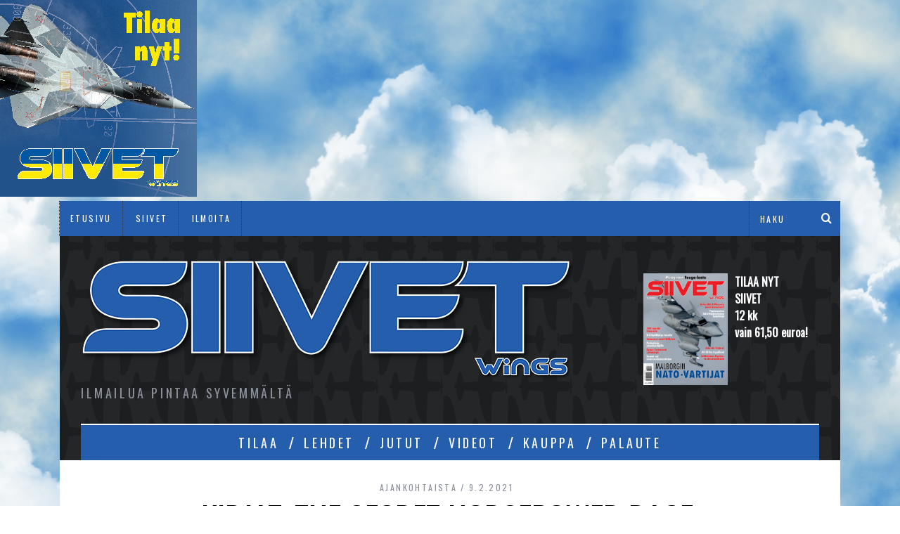

--- FILE ---
content_type: text/html; charset=UTF-8
request_url: https://siivet.fi/ajankohtaista/kirjat-the-secret-horsepower-race-havittajamoottorien-teknologia-ja-kehitys-lansitaivailla/
body_size: 17448
content:
<!DOCTYPE html>
<!--[if lt IE 9]><html lang="fi" class="oldie"><![endif]-->
<!--[if (gte IE 9) | !(IE)]><!--><html lang="fi" class="modern"><!--<![endif]-->
<head>
<meta charset="UTF-8" />
<meta name="viewport" content="width=device-width, initial-scale=1" />
<!--[if IE]><meta http-equiv='X-UA-Compatible' content='IE=edge,chrome=1'><![endif]-->
<title>Kirjat: The Secret Horsepower Race, hävittäjämoottorien teknologia ja kehitys länsitaivailla - Siivet</title>
<link rel="shortcut icon" href="https://siivet.fi/wp-content/uploads/2015/11/siivet.ico" />
<link rel="apple-touch-icon-precomposed" href="https://siivet.fi/wp-content/uploads/2015/11/retinafavicon.png" />

<style>
#wpadminbar #wp-admin-bar-wsm_free_top_button .ab-icon:before {
	content: "\f239";
	color: #FF9800;
	top: 3px;
}
</style><meta name='robots' content='index, follow, max-image-preview:large, max-snippet:-1, max-video-preview:-1' />
	<style>img:is([sizes="auto" i], [sizes^="auto," i]) { contain-intrinsic-size: 3000px 1500px }</style>
	
	<!-- This site is optimized with the Yoast SEO plugin v26.0 - https://yoast.com/wordpress/plugins/seo/ -->
	<link rel="canonical" href="https://siivet.fi/ajankohtaista/kirjat-the-secret-horsepower-race-havittajamoottorien-teknologia-ja-kehitys-lansitaivailla/" />
	<meta property="og:locale" content="fi_FI" />
	<meta property="og:type" content="article" />
	<meta property="og:title" content="Kirjat: The Secret Horsepower Race, hävittäjämoottorien teknologia ja kehitys länsitaivailla - Siivet" />
	<meta property="og:description" content="Pieni kirja-esittely teoksesta The Secret Horsepower Race: Western Front Fighter Engine Development. Kirjoittanut Calum E. Douglas, julkaissut Mortons Books. Hävittäjälentokone ei ole mitään ilman..." />
	<meta property="og:url" content="https://siivet.fi/ajankohtaista/kirjat-the-secret-horsepower-race-havittajamoottorien-teknologia-ja-kehitys-lansitaivailla/" />
	<meta property="og:site_name" content="Siivet" />
	<meta property="article:publisher" content="https://www.facebook.com/Siivetlehti" />
	<meta property="article:published_time" content="2021-02-09T09:00:22+00:00" />
	<meta property="og:image" content="https://siivet.fi/wp-content/uploads/2021/02/Kirjat-The-Secret-Horsepower-Race-01.jpg" />
	<meta property="og:image:width" content="800" />
	<meta property="og:image:height" content="542" />
	<meta property="og:image:type" content="image/jpeg" />
	<meta name="author" content="Jukka O. Kauppinen" />
	<meta name="twitter:card" content="summary_large_image" />
	<meta name="twitter:image" content="https://siivet.fi/wp-content/uploads/2021/02/Kirjat-The-Secret-Horsepower-Race-01.jpg" />
	<meta name="twitter:creator" content="@siivetwings" />
	<meta name="twitter:site" content="@siivetwings" />
	<meta name="twitter:label1" content="Kirjoittanut" />
	<meta name="twitter:data1" content="Jukka O. Kauppinen" />
	<meta name="twitter:label2" content="Arvioitu lukuaika" />
	<meta name="twitter:data2" content="2 minuuttia" />
	<script type="application/ld+json" class="yoast-schema-graph">{"@context":"https://schema.org","@graph":[{"@type":"Article","@id":"https://siivet.fi/ajankohtaista/kirjat-the-secret-horsepower-race-havittajamoottorien-teknologia-ja-kehitys-lansitaivailla/#article","isPartOf":{"@id":"https://siivet.fi/ajankohtaista/kirjat-the-secret-horsepower-race-havittajamoottorien-teknologia-ja-kehitys-lansitaivailla/"},"author":{"name":"Jukka O. Kauppinen","@id":"https://siivet.fi/#/schema/person/134f66ed975d3ee4a871742851a78cfb"},"headline":"Kirjat: The Secret Horsepower Race, hävittäjämoottorien teknologia ja kehitys länsitaivailla","datePublished":"2021-02-09T09:00:22+00:00","mainEntityOfPage":{"@id":"https://siivet.fi/ajankohtaista/kirjat-the-secret-horsepower-race-havittajamoottorien-teknologia-ja-kehitys-lansitaivailla/"},"wordCount":357,"publisher":{"@id":"https://siivet.fi/#organization"},"image":{"@id":"https://siivet.fi/ajankohtaista/kirjat-the-secret-horsepower-race-havittajamoottorien-teknologia-ja-kehitys-lansitaivailla/#primaryimage"},"thumbnailUrl":"https://siivet.fi/wp-content/uploads/2021/02/Kirjat-The-Secret-Horsepower-Race-01.jpg","keywords":["Jukka O. Kauppinen","kirjat","videot"],"articleSection":["Ajankohtaista"],"inLanguage":"fi"},{"@type":"WebPage","@id":"https://siivet.fi/ajankohtaista/kirjat-the-secret-horsepower-race-havittajamoottorien-teknologia-ja-kehitys-lansitaivailla/","url":"https://siivet.fi/ajankohtaista/kirjat-the-secret-horsepower-race-havittajamoottorien-teknologia-ja-kehitys-lansitaivailla/","name":"Kirjat: The Secret Horsepower Race, hävittäjämoottorien teknologia ja kehitys länsitaivailla - Siivet","isPartOf":{"@id":"https://siivet.fi/#website"},"primaryImageOfPage":{"@id":"https://siivet.fi/ajankohtaista/kirjat-the-secret-horsepower-race-havittajamoottorien-teknologia-ja-kehitys-lansitaivailla/#primaryimage"},"image":{"@id":"https://siivet.fi/ajankohtaista/kirjat-the-secret-horsepower-race-havittajamoottorien-teknologia-ja-kehitys-lansitaivailla/#primaryimage"},"thumbnailUrl":"https://siivet.fi/wp-content/uploads/2021/02/Kirjat-The-Secret-Horsepower-Race-01.jpg","datePublished":"2021-02-09T09:00:22+00:00","breadcrumb":{"@id":"https://siivet.fi/ajankohtaista/kirjat-the-secret-horsepower-race-havittajamoottorien-teknologia-ja-kehitys-lansitaivailla/#breadcrumb"},"inLanguage":"fi","potentialAction":[{"@type":"ReadAction","target":["https://siivet.fi/ajankohtaista/kirjat-the-secret-horsepower-race-havittajamoottorien-teknologia-ja-kehitys-lansitaivailla/"]}]},{"@type":"ImageObject","inLanguage":"fi","@id":"https://siivet.fi/ajankohtaista/kirjat-the-secret-horsepower-race-havittajamoottorien-teknologia-ja-kehitys-lansitaivailla/#primaryimage","url":"https://siivet.fi/wp-content/uploads/2021/02/Kirjat-The-Secret-Horsepower-Race-01.jpg","contentUrl":"https://siivet.fi/wp-content/uploads/2021/02/Kirjat-The-Secret-Horsepower-Race-01.jpg","width":800,"height":542,"caption":"Kirja: The Secret Horsepower Race: Western Front Fighter Engine Development"},{"@type":"BreadcrumbList","@id":"https://siivet.fi/ajankohtaista/kirjat-the-secret-horsepower-race-havittajamoottorien-teknologia-ja-kehitys-lansitaivailla/#breadcrumb","itemListElement":[{"@type":"ListItem","position":1,"name":"Home","item":"https://siivet.fi/"},{"@type":"ListItem","position":2,"name":"Kirjat: The Secret Horsepower Race, hävittäjämoottorien teknologia ja kehitys länsitaivailla"}]},{"@type":"WebSite","@id":"https://siivet.fi/#website","url":"https://siivet.fi/","name":"Siivet","description":"Ilmailua pintaa syvemmältä","publisher":{"@id":"https://siivet.fi/#organization"},"potentialAction":[{"@type":"SearchAction","target":{"@type":"EntryPoint","urlTemplate":"https://siivet.fi/?s={search_term_string}"},"query-input":{"@type":"PropertyValueSpecification","valueRequired":true,"valueName":"search_term_string"}}],"inLanguage":"fi"},{"@type":"Organization","@id":"https://siivet.fi/#organization","name":"Siivet - Wings","url":"https://siivet.fi/","logo":{"@type":"ImageObject","inLanguage":"fi","@id":"https://siivet.fi/#/schema/logo/image/","url":"https://siivet.fi/wp-content/uploads/2015/11/uusilogo2b.png","contentUrl":"https://siivet.fi/wp-content/uploads/2015/11/uusilogo2b.png","width":700,"height":174,"caption":"Siivet - Wings"},"image":{"@id":"https://siivet.fi/#/schema/logo/image/"},"sameAs":["https://www.facebook.com/Siivetlehti","https://x.com/siivetwings","https://www.youtube.com/channel/UCV4eEwr1H3uSgKNfQlNThUg"]},{"@type":"Person","@id":"https://siivet.fi/#/schema/person/134f66ed975d3ee4a871742851a78cfb","name":"Jukka O. Kauppinen","image":{"@type":"ImageObject","inLanguage":"fi","@id":"https://siivet.fi/#/schema/person/image/","url":"https://secure.gravatar.com/avatar/04daeaabf3a9b4e1de25f99f24fb4d02f4cd21c917fbeac51a6d1d249490a833?s=96&d=identicon&r=g","contentUrl":"https://secure.gravatar.com/avatar/04daeaabf3a9b4e1de25f99f24fb4d02f4cd21c917fbeac51a6d1d249490a833?s=96&d=identicon&r=g","caption":"Jukka O. Kauppinen"},"url":"https://siivet.fi/author/jok/"}]}</script>
	<!-- / Yoast SEO plugin. -->


<link rel='dns-prefetch' href='//www.google.com' />
<link rel='dns-prefetch' href='//maxcdn.bootstrapcdn.com' />
<link rel='dns-prefetch' href='//fonts.googleapis.com' />
<link rel='preconnect' href='https://fonts.gstatic.com' crossorigin />
<link rel="alternate" type="application/rss+xml" title="Siivet &raquo; syöte" href="https://siivet.fi/feed/" />
<link rel="alternate" type="application/rss+xml" title="Siivet &raquo; kommenttien syöte" href="https://siivet.fi/comments/feed/" />
<link rel="alternate" type="application/rss+xml" title="Siivet &raquo; Kirjat: The Secret Horsepower Race, hävittäjämoottorien teknologia ja kehitys länsitaivailla kommenttien syöte" href="https://siivet.fi/ajankohtaista/kirjat-the-secret-horsepower-race-havittajamoottorien-teknologia-ja-kehitys-lansitaivailla/feed/" />
<script type="text/javascript">
/* <![CDATA[ */
window._wpemojiSettings = {"baseUrl":"https:\/\/s.w.org\/images\/core\/emoji\/16.0.1\/72x72\/","ext":".png","svgUrl":"https:\/\/s.w.org\/images\/core\/emoji\/16.0.1\/svg\/","svgExt":".svg","source":{"concatemoji":"https:\/\/siivet.fi\/wp-includes\/js\/wp-emoji-release.min.js?ver=6.8.3"}};
/*! This file is auto-generated */
!function(s,n){var o,i,e;function c(e){try{var t={supportTests:e,timestamp:(new Date).valueOf()};sessionStorage.setItem(o,JSON.stringify(t))}catch(e){}}function p(e,t,n){e.clearRect(0,0,e.canvas.width,e.canvas.height),e.fillText(t,0,0);var t=new Uint32Array(e.getImageData(0,0,e.canvas.width,e.canvas.height).data),a=(e.clearRect(0,0,e.canvas.width,e.canvas.height),e.fillText(n,0,0),new Uint32Array(e.getImageData(0,0,e.canvas.width,e.canvas.height).data));return t.every(function(e,t){return e===a[t]})}function u(e,t){e.clearRect(0,0,e.canvas.width,e.canvas.height),e.fillText(t,0,0);for(var n=e.getImageData(16,16,1,1),a=0;a<n.data.length;a++)if(0!==n.data[a])return!1;return!0}function f(e,t,n,a){switch(t){case"flag":return n(e,"\ud83c\udff3\ufe0f\u200d\u26a7\ufe0f","\ud83c\udff3\ufe0f\u200b\u26a7\ufe0f")?!1:!n(e,"\ud83c\udde8\ud83c\uddf6","\ud83c\udde8\u200b\ud83c\uddf6")&&!n(e,"\ud83c\udff4\udb40\udc67\udb40\udc62\udb40\udc65\udb40\udc6e\udb40\udc67\udb40\udc7f","\ud83c\udff4\u200b\udb40\udc67\u200b\udb40\udc62\u200b\udb40\udc65\u200b\udb40\udc6e\u200b\udb40\udc67\u200b\udb40\udc7f");case"emoji":return!a(e,"\ud83e\udedf")}return!1}function g(e,t,n,a){var r="undefined"!=typeof WorkerGlobalScope&&self instanceof WorkerGlobalScope?new OffscreenCanvas(300,150):s.createElement("canvas"),o=r.getContext("2d",{willReadFrequently:!0}),i=(o.textBaseline="top",o.font="600 32px Arial",{});return e.forEach(function(e){i[e]=t(o,e,n,a)}),i}function t(e){var t=s.createElement("script");t.src=e,t.defer=!0,s.head.appendChild(t)}"undefined"!=typeof Promise&&(o="wpEmojiSettingsSupports",i=["flag","emoji"],n.supports={everything:!0,everythingExceptFlag:!0},e=new Promise(function(e){s.addEventListener("DOMContentLoaded",e,{once:!0})}),new Promise(function(t){var n=function(){try{var e=JSON.parse(sessionStorage.getItem(o));if("object"==typeof e&&"number"==typeof e.timestamp&&(new Date).valueOf()<e.timestamp+604800&&"object"==typeof e.supportTests)return e.supportTests}catch(e){}return null}();if(!n){if("undefined"!=typeof Worker&&"undefined"!=typeof OffscreenCanvas&&"undefined"!=typeof URL&&URL.createObjectURL&&"undefined"!=typeof Blob)try{var e="postMessage("+g.toString()+"("+[JSON.stringify(i),f.toString(),p.toString(),u.toString()].join(",")+"));",a=new Blob([e],{type:"text/javascript"}),r=new Worker(URL.createObjectURL(a),{name:"wpTestEmojiSupports"});return void(r.onmessage=function(e){c(n=e.data),r.terminate(),t(n)})}catch(e){}c(n=g(i,f,p,u))}t(n)}).then(function(e){for(var t in e)n.supports[t]=e[t],n.supports.everything=n.supports.everything&&n.supports[t],"flag"!==t&&(n.supports.everythingExceptFlag=n.supports.everythingExceptFlag&&n.supports[t]);n.supports.everythingExceptFlag=n.supports.everythingExceptFlag&&!n.supports.flag,n.DOMReady=!1,n.readyCallback=function(){n.DOMReady=!0}}).then(function(){return e}).then(function(){var e;n.supports.everything||(n.readyCallback(),(e=n.source||{}).concatemoji?t(e.concatemoji):e.wpemoji&&e.twemoji&&(t(e.twemoji),t(e.wpemoji)))}))}((window,document),window._wpemojiSettings);
/* ]]> */
</script>
<!-- siivet.fi is managing ads with Advanced Ads 2.0.12 – https://wpadvancedads.com/ --><script id="siive-ready">
			window.advanced_ads_ready=function(e,a){a=a||"complete";var d=function(e){return"interactive"===a?"loading"!==e:"complete"===e};d(document.readyState)?e():document.addEventListener("readystatechange",(function(a){d(a.target.readyState)&&e()}),{once:"interactive"===a})},window.advanced_ads_ready_queue=window.advanced_ads_ready_queue||[];		</script>
		<link rel='stylesheet' id='socialmediaStylesheet-css' href='https://siivet.fi/wp-content/plugins/social-media-widgets/assets/css/style.css?ver=6.8.3' type='text/css' media='all' />
<style id='wp-emoji-styles-inline-css' type='text/css'>

	img.wp-smiley, img.emoji {
		display: inline !important;
		border: none !important;
		box-shadow: none !important;
		height: 1em !important;
		width: 1em !important;
		margin: 0 0.07em !important;
		vertical-align: -0.1em !important;
		background: none !important;
		padding: 0 !important;
	}
</style>
<link rel='stylesheet' id='wp-block-library-css' href='https://siivet.fi/wp-includes/css/dist/block-library/style.min.css?ver=6.8.3' type='text/css' media='all' />
<style id='classic-theme-styles-inline-css' type='text/css'>
/*! This file is auto-generated */
.wp-block-button__link{color:#fff;background-color:#32373c;border-radius:9999px;box-shadow:none;text-decoration:none;padding:calc(.667em + 2px) calc(1.333em + 2px);font-size:1.125em}.wp-block-file__button{background:#32373c;color:#fff;text-decoration:none}
</style>
<style id='global-styles-inline-css' type='text/css'>
:root{--wp--preset--aspect-ratio--square: 1;--wp--preset--aspect-ratio--4-3: 4/3;--wp--preset--aspect-ratio--3-4: 3/4;--wp--preset--aspect-ratio--3-2: 3/2;--wp--preset--aspect-ratio--2-3: 2/3;--wp--preset--aspect-ratio--16-9: 16/9;--wp--preset--aspect-ratio--9-16: 9/16;--wp--preset--color--black: #000000;--wp--preset--color--cyan-bluish-gray: #abb8c3;--wp--preset--color--white: #ffffff;--wp--preset--color--pale-pink: #f78da7;--wp--preset--color--vivid-red: #cf2e2e;--wp--preset--color--luminous-vivid-orange: #ff6900;--wp--preset--color--luminous-vivid-amber: #fcb900;--wp--preset--color--light-green-cyan: #7bdcb5;--wp--preset--color--vivid-green-cyan: #00d084;--wp--preset--color--pale-cyan-blue: #8ed1fc;--wp--preset--color--vivid-cyan-blue: #0693e3;--wp--preset--color--vivid-purple: #9b51e0;--wp--preset--gradient--vivid-cyan-blue-to-vivid-purple: linear-gradient(135deg,rgba(6,147,227,1) 0%,rgb(155,81,224) 100%);--wp--preset--gradient--light-green-cyan-to-vivid-green-cyan: linear-gradient(135deg,rgb(122,220,180) 0%,rgb(0,208,130) 100%);--wp--preset--gradient--luminous-vivid-amber-to-luminous-vivid-orange: linear-gradient(135deg,rgba(252,185,0,1) 0%,rgba(255,105,0,1) 100%);--wp--preset--gradient--luminous-vivid-orange-to-vivid-red: linear-gradient(135deg,rgba(255,105,0,1) 0%,rgb(207,46,46) 100%);--wp--preset--gradient--very-light-gray-to-cyan-bluish-gray: linear-gradient(135deg,rgb(238,238,238) 0%,rgb(169,184,195) 100%);--wp--preset--gradient--cool-to-warm-spectrum: linear-gradient(135deg,rgb(74,234,220) 0%,rgb(151,120,209) 20%,rgb(207,42,186) 40%,rgb(238,44,130) 60%,rgb(251,105,98) 80%,rgb(254,248,76) 100%);--wp--preset--gradient--blush-light-purple: linear-gradient(135deg,rgb(255,206,236) 0%,rgb(152,150,240) 100%);--wp--preset--gradient--blush-bordeaux: linear-gradient(135deg,rgb(254,205,165) 0%,rgb(254,45,45) 50%,rgb(107,0,62) 100%);--wp--preset--gradient--luminous-dusk: linear-gradient(135deg,rgb(255,203,112) 0%,rgb(199,81,192) 50%,rgb(65,88,208) 100%);--wp--preset--gradient--pale-ocean: linear-gradient(135deg,rgb(255,245,203) 0%,rgb(182,227,212) 50%,rgb(51,167,181) 100%);--wp--preset--gradient--electric-grass: linear-gradient(135deg,rgb(202,248,128) 0%,rgb(113,206,126) 100%);--wp--preset--gradient--midnight: linear-gradient(135deg,rgb(2,3,129) 0%,rgb(40,116,252) 100%);--wp--preset--font-size--small: 13px;--wp--preset--font-size--medium: 20px;--wp--preset--font-size--large: 36px;--wp--preset--font-size--x-large: 42px;--wp--preset--spacing--20: 0.44rem;--wp--preset--spacing--30: 0.67rem;--wp--preset--spacing--40: 1rem;--wp--preset--spacing--50: 1.5rem;--wp--preset--spacing--60: 2.25rem;--wp--preset--spacing--70: 3.38rem;--wp--preset--spacing--80: 5.06rem;--wp--preset--shadow--natural: 6px 6px 9px rgba(0, 0, 0, 0.2);--wp--preset--shadow--deep: 12px 12px 50px rgba(0, 0, 0, 0.4);--wp--preset--shadow--sharp: 6px 6px 0px rgba(0, 0, 0, 0.2);--wp--preset--shadow--outlined: 6px 6px 0px -3px rgba(255, 255, 255, 1), 6px 6px rgba(0, 0, 0, 1);--wp--preset--shadow--crisp: 6px 6px 0px rgba(0, 0, 0, 1);}:where(.is-layout-flex){gap: 0.5em;}:where(.is-layout-grid){gap: 0.5em;}body .is-layout-flex{display: flex;}.is-layout-flex{flex-wrap: wrap;align-items: center;}.is-layout-flex > :is(*, div){margin: 0;}body .is-layout-grid{display: grid;}.is-layout-grid > :is(*, div){margin: 0;}:where(.wp-block-columns.is-layout-flex){gap: 2em;}:where(.wp-block-columns.is-layout-grid){gap: 2em;}:where(.wp-block-post-template.is-layout-flex){gap: 1.25em;}:where(.wp-block-post-template.is-layout-grid){gap: 1.25em;}.has-black-color{color: var(--wp--preset--color--black) !important;}.has-cyan-bluish-gray-color{color: var(--wp--preset--color--cyan-bluish-gray) !important;}.has-white-color{color: var(--wp--preset--color--white) !important;}.has-pale-pink-color{color: var(--wp--preset--color--pale-pink) !important;}.has-vivid-red-color{color: var(--wp--preset--color--vivid-red) !important;}.has-luminous-vivid-orange-color{color: var(--wp--preset--color--luminous-vivid-orange) !important;}.has-luminous-vivid-amber-color{color: var(--wp--preset--color--luminous-vivid-amber) !important;}.has-light-green-cyan-color{color: var(--wp--preset--color--light-green-cyan) !important;}.has-vivid-green-cyan-color{color: var(--wp--preset--color--vivid-green-cyan) !important;}.has-pale-cyan-blue-color{color: var(--wp--preset--color--pale-cyan-blue) !important;}.has-vivid-cyan-blue-color{color: var(--wp--preset--color--vivid-cyan-blue) !important;}.has-vivid-purple-color{color: var(--wp--preset--color--vivid-purple) !important;}.has-black-background-color{background-color: var(--wp--preset--color--black) !important;}.has-cyan-bluish-gray-background-color{background-color: var(--wp--preset--color--cyan-bluish-gray) !important;}.has-white-background-color{background-color: var(--wp--preset--color--white) !important;}.has-pale-pink-background-color{background-color: var(--wp--preset--color--pale-pink) !important;}.has-vivid-red-background-color{background-color: var(--wp--preset--color--vivid-red) !important;}.has-luminous-vivid-orange-background-color{background-color: var(--wp--preset--color--luminous-vivid-orange) !important;}.has-luminous-vivid-amber-background-color{background-color: var(--wp--preset--color--luminous-vivid-amber) !important;}.has-light-green-cyan-background-color{background-color: var(--wp--preset--color--light-green-cyan) !important;}.has-vivid-green-cyan-background-color{background-color: var(--wp--preset--color--vivid-green-cyan) !important;}.has-pale-cyan-blue-background-color{background-color: var(--wp--preset--color--pale-cyan-blue) !important;}.has-vivid-cyan-blue-background-color{background-color: var(--wp--preset--color--vivid-cyan-blue) !important;}.has-vivid-purple-background-color{background-color: var(--wp--preset--color--vivid-purple) !important;}.has-black-border-color{border-color: var(--wp--preset--color--black) !important;}.has-cyan-bluish-gray-border-color{border-color: var(--wp--preset--color--cyan-bluish-gray) !important;}.has-white-border-color{border-color: var(--wp--preset--color--white) !important;}.has-pale-pink-border-color{border-color: var(--wp--preset--color--pale-pink) !important;}.has-vivid-red-border-color{border-color: var(--wp--preset--color--vivid-red) !important;}.has-luminous-vivid-orange-border-color{border-color: var(--wp--preset--color--luminous-vivid-orange) !important;}.has-luminous-vivid-amber-border-color{border-color: var(--wp--preset--color--luminous-vivid-amber) !important;}.has-light-green-cyan-border-color{border-color: var(--wp--preset--color--light-green-cyan) !important;}.has-vivid-green-cyan-border-color{border-color: var(--wp--preset--color--vivid-green-cyan) !important;}.has-pale-cyan-blue-border-color{border-color: var(--wp--preset--color--pale-cyan-blue) !important;}.has-vivid-cyan-blue-border-color{border-color: var(--wp--preset--color--vivid-cyan-blue) !important;}.has-vivid-purple-border-color{border-color: var(--wp--preset--color--vivid-purple) !important;}.has-vivid-cyan-blue-to-vivid-purple-gradient-background{background: var(--wp--preset--gradient--vivid-cyan-blue-to-vivid-purple) !important;}.has-light-green-cyan-to-vivid-green-cyan-gradient-background{background: var(--wp--preset--gradient--light-green-cyan-to-vivid-green-cyan) !important;}.has-luminous-vivid-amber-to-luminous-vivid-orange-gradient-background{background: var(--wp--preset--gradient--luminous-vivid-amber-to-luminous-vivid-orange) !important;}.has-luminous-vivid-orange-to-vivid-red-gradient-background{background: var(--wp--preset--gradient--luminous-vivid-orange-to-vivid-red) !important;}.has-very-light-gray-to-cyan-bluish-gray-gradient-background{background: var(--wp--preset--gradient--very-light-gray-to-cyan-bluish-gray) !important;}.has-cool-to-warm-spectrum-gradient-background{background: var(--wp--preset--gradient--cool-to-warm-spectrum) !important;}.has-blush-light-purple-gradient-background{background: var(--wp--preset--gradient--blush-light-purple) !important;}.has-blush-bordeaux-gradient-background{background: var(--wp--preset--gradient--blush-bordeaux) !important;}.has-luminous-dusk-gradient-background{background: var(--wp--preset--gradient--luminous-dusk) !important;}.has-pale-ocean-gradient-background{background: var(--wp--preset--gradient--pale-ocean) !important;}.has-electric-grass-gradient-background{background: var(--wp--preset--gradient--electric-grass) !important;}.has-midnight-gradient-background{background: var(--wp--preset--gradient--midnight) !important;}.has-small-font-size{font-size: var(--wp--preset--font-size--small) !important;}.has-medium-font-size{font-size: var(--wp--preset--font-size--medium) !important;}.has-large-font-size{font-size: var(--wp--preset--font-size--large) !important;}.has-x-large-font-size{font-size: var(--wp--preset--font-size--x-large) !important;}
:where(.wp-block-post-template.is-layout-flex){gap: 1.25em;}:where(.wp-block-post-template.is-layout-grid){gap: 1.25em;}
:where(.wp-block-columns.is-layout-flex){gap: 2em;}:where(.wp-block-columns.is-layout-grid){gap: 2em;}
:root :where(.wp-block-pullquote){font-size: 1.5em;line-height: 1.6;}
</style>
<link rel='stylesheet' id='contact-form-7-css' href='https://siivet.fi/wp-content/plugins/contact-form-7/includes/css/styles.css?ver=6.1.2' type='text/css' media='all' />
<link rel='stylesheet' id='captcha-styles-css' href='https://siivet.fi/wp-content/plugins/mighty-captcha/css/style.css?ver=6.8.3' type='text/css' media='all' />
<link rel='stylesheet' id='responsive-lightbox-swipebox-css' href='https://siivet.fi/wp-content/plugins/responsive-lightbox/assets/swipebox/swipebox.min.css?ver=1.5.2' type='text/css' media='all' />
<link rel='stylesheet' id='sc-frontend-style-css' href='https://siivet.fi/wp-content/plugins/shortcodes-indep/css/frontend-style.css?ver=6.8.3' type='text/css' media='all' />
<link rel='stylesheet' id='wsm-style-css' href='https://siivet.fi/wp-content/plugins/wp-stats-manager/css/style.css?ver=1.2' type='text/css' media='all' />
<link rel='stylesheet' id='cff-css' href='https://siivet.fi/wp-content/plugins/custom-facebook-feed/assets/css/cff-style.min.css?ver=4.3.2' type='text/css' media='all' />
<link rel='stylesheet' id='sb-font-awesome-css' href='https://maxcdn.bootstrapcdn.com/font-awesome/4.7.0/css/font-awesome.min.css?ver=6.8.3' type='text/css' media='all' />
<link rel='stylesheet' id='main-style-css' href='https://siivet.fi/wp-content/themes/simplemag-child/style.css?ver=6.8.3' type='text/css' media='all' />
<link rel='stylesheet' id='__EPYT__style-css' href='https://siivet.fi/wp-content/plugins/youtube-embed-plus/styles/ytprefs.min.css?ver=14.2.3' type='text/css' media='all' />
<style id='__EPYT__style-inline-css' type='text/css'>

                .epyt-gallery-thumb {
                        width: 33.333%;
                }
                
</style>
<link rel="preload" as="style" href="https://fonts.googleapis.com/css?family=Oswald%7CLato&#038;display=swap&#038;ver=1757431512" /><link rel="stylesheet" href="https://fonts.googleapis.com/css?family=Oswald%7CLato&#038;display=swap&#038;ver=1757431512" media="print" onload="this.media='all'"><noscript><link rel="stylesheet" href="https://fonts.googleapis.com/css?family=Oswald%7CLato&#038;display=swap&#038;ver=1757431512" /></noscript><script type="text/javascript" src="https://www.google.com/recaptcha/api.js?ver=6.8.3" id="captcha-script-js-js"></script>
<script type="text/javascript" src="https://siivet.fi/wp-includes/js/jquery/jquery.min.js?ver=3.7.1" id="jquery-core-js"></script>
<script type="text/javascript" src="https://siivet.fi/wp-includes/js/jquery/jquery-migrate.min.js?ver=3.4.1" id="jquery-migrate-js"></script>
<script type="text/javascript" src="https://siivet.fi/wp-content/plugins/responsive-lightbox/assets/swipebox/jquery.swipebox.min.js?ver=1.5.2" id="responsive-lightbox-swipebox-js"></script>
<script type="text/javascript" src="https://siivet.fi/wp-includes/js/underscore.min.js?ver=1.13.7" id="underscore-js"></script>
<script type="text/javascript" src="https://siivet.fi/wp-content/plugins/responsive-lightbox/assets/infinitescroll/infinite-scroll.pkgd.min.js?ver=4.0.1" id="responsive-lightbox-infinite-scroll-js"></script>
<script type="text/javascript" id="responsive-lightbox-js-before">
/* <![CDATA[ */
var rlArgs = {"script":"swipebox","selector":"lightbox","customEvents":"","activeGalleries":true,"animation":true,"hideCloseButtonOnMobile":false,"removeBarsOnMobile":false,"hideBars":true,"hideBarsDelay":5000,"videoMaxWidth":1080,"useSVG":true,"loopAtEnd":false,"woocommerce_gallery":false,"ajaxurl":"https:\/\/siivet.fi\/wp-admin\/admin-ajax.php","nonce":"569d903908","preview":false,"postId":3631,"scriptExtension":false};
/* ]]> */
</script>
<script type="text/javascript" src="https://siivet.fi/wp-content/plugins/responsive-lightbox/js/front.js?ver=2.5.3" id="responsive-lightbox-js"></script>
<script type="text/javascript" id="__ytprefs__-js-extra">
/* <![CDATA[ */
var _EPYT_ = {"ajaxurl":"https:\/\/siivet.fi\/wp-admin\/admin-ajax.php","security":"bc8b4d38e2","gallery_scrolloffset":"20","eppathtoscripts":"https:\/\/siivet.fi\/wp-content\/plugins\/youtube-embed-plus\/scripts\/","eppath":"https:\/\/siivet.fi\/wp-content\/plugins\/youtube-embed-plus\/","epresponsiveselector":"[\"iframe.__youtube_prefs_widget__\"]","epdovol":"1","version":"14.2.3","evselector":"iframe.__youtube_prefs__[src], iframe[src*=\"youtube.com\/embed\/\"], iframe[src*=\"youtube-nocookie.com\/embed\/\"]","ajax_compat":"","maxres_facade":"eager","ytapi_load":"light","pause_others":"","stopMobileBuffer":"1","facade_mode":"","not_live_on_channel":""};
/* ]]> */
</script>
<script type="text/javascript" src="https://siivet.fi/wp-content/plugins/youtube-embed-plus/scripts/ytprefs.min.js?ver=14.2.3" id="__ytprefs__-js"></script>
<link rel="https://api.w.org/" href="https://siivet.fi/wp-json/" /><link rel="alternate" title="JSON" type="application/json" href="https://siivet.fi/wp-json/wp/v2/posts/3631" /><link rel="EditURI" type="application/rsd+xml" title="RSD" href="https://siivet.fi/xmlrpc.php?rsd" />
<meta name="generator" content="WordPress 6.8.3" />
<link rel='shortlink' href='https://siivet.fi/?p=3631' />
<link rel="alternate" title="oEmbed (JSON)" type="application/json+oembed" href="https://siivet.fi/wp-json/oembed/1.0/embed?url=https%3A%2F%2Fsiivet.fi%2Fajankohtaista%2Fkirjat-the-secret-horsepower-race-havittajamoottorien-teknologia-ja-kehitys-lansitaivailla%2F" />
<link rel="alternate" title="oEmbed (XML)" type="text/xml+oembed" href="https://siivet.fi/wp-json/oembed/1.0/embed?url=https%3A%2F%2Fsiivet.fi%2Fajankohtaista%2Fkirjat-the-secret-horsepower-race-havittajamoottorien-teknologia-ja-kehitys-lansitaivailla%2F&#038;format=xml" />
<meta name="generator" content="Redux 4.5.8" />
        <!-- Wordpress Stats Manager -->
        <script type="text/javascript">
            var _wsm = _wsm || [];
            _wsm.push(['trackPageView']);
            _wsm.push(['enableLinkTracking']);
            _wsm.push(['enableHeartBeatTimer']);
            (function() {
                var u = "https://siivet.fi/wp-content/plugins/wp-stats-manager/";
                _wsm.push(['setUrlReferrer', ""]);
                _wsm.push(['setTrackerUrl', "https://siivet.fi/?wmcAction=wmcTrack"]);
                _wsm.push(['setSiteId', "1"]);
                _wsm.push(['setPageId', "3631"]);
                _wsm.push(['setWpUserId', "0"]);
                var d = document,
                    g = d.createElement('script'),
                    s = d.getElementsByTagName('script')[0];
                g.type = 'text/javascript';
                g.async = true;
                g.defer = true;
                g.src = u + 'js/wsm_new.js';
                s.parentNode.insertBefore(g, s);
            })();
        </script>
        <!-- End Wordpress Stats Manager Code -->
<style type="text/css">
.main-menu > ul > li:hover > a {color:#bcbcbc;}.secondary-menu ul > li:hover > a {color:#aaaaaa;}.main-menu > ul > .link-arrow > a:after{border-color:transparent transparent #255eac;}.main-menu > ul > li > .sub-menu{border-top-color:#255eac;}.modern .content-over-image figure:before{opacity:0.1;}.top-strip #searchform input, .top-strip #searchform button{color:#ffffff}.modern .content-over-image:hover figure:before{opacity:0.7;}.main-menu .sub-menu .sub-links a:after{background-color:#ffffff}.sidebar .widget{border-bottom:1px solid #000;}.footer-sidebar .widget_rss li:after,.footer-sidebar .widget_pages li a:after,.footer-sidebar .widget_nav_menu li a:after,.footer-sidebar .widget_categories ul li:after, .footer-sidebar .widget_recent_entries li:after,.footer-sidebar .widget_recent_comments li:after{background-color:#8c919b;}.footer-sidebar .widget_ti_latest_comments .comment-text:after{border-bottom-color:#242628;}.footer-sidebar .widget_ti_latest_comments .comment-text:before{border-bottom-color:#585b61;}.footer-sidebar .widget_ti_latest_comments .comment-text{border-color:#585b61;}
.sub-menu-columns .sub-menu .sub-links > .menu-item-has-children > a {color:#255eac;}
.title-with-sep{background:url("https://siivet.fi/wp-content/themes/simplemag/images/section-header.png") repeat-x 0 50%;}
@media only screen and (min-width: 751px) {#gallery-carousel,#gallery-carousel .gallery-item{height:580px;}}
/* Custom CSS */
#masthead { background-image: url('https://siivet.fi/wp-content/uploads/2015/11/background.png'); }
#searchform button, #searchform input[type="text"] { background-color: #255eac; }
.layout-boxed .top-strip { background-color: #255eac; }

.tilink {display: block; height: 160px; font-weight: bold; color: #255eac; font-family: Oswald;}
.tilausmainos, .tilausmainosteksti  {float: left; width: 120px; height: 160px; margin: 0 0 0 10px;}
.ad-block .tilausmainosteksti {font-weight: bold; color: #ffffff;}

.widget_tag_cloud a {font-size: 75%!important;}

.entries .hentry .entry-image img {
  -webkit-transition:none !important;
  -moz-transition:none !important;
  -o-transition:none !important;
  transition:none !important;
}

.entry-image {
    opacity: 1;
  -webkit-transition:none !important;
  -moz-transition:none !important;
  -o-transition:none !important;
  transition:none !important;
}</style>
<a href="https://siivet.fi/tilaa/" target="_blank" aria-label="siivet-2022-2-hype_sivu"><img fetchpriority="high" decoding="async" src="https://siivet.fi/wp-content/uploads/2022/03/siivet-2022-2-hype_sivu.jpg" alt=""  width="280" height="280"   /></a><style id="ti_option-dynamic-css" title="dynamic-css" class="redux-options-output">h1, h2, h3, h4, h5, h6, .main-menu a, .secondary-menu a, .widget_pages, .widget_categories, .widget_nav_menu, .tagline, .sub-title, .entry-meta, .entry-note, .read-more, #submit, .ltr .single .entry-content > p:first-of-type:first-letter, input#s, .single-author-box .vcard, .comment-author, .comment-meta, .comment-reply-link, #respond label, .copyright, #wp-calendar tbody, .latest-reviews i, .score-box .total{font-family:Oswald;font-weight:normal;font-style:normal;}.title-with-sep, .title-with-bg, .classic-layout .entry-title, .posts-slider .entry-title{font-size:48px;}.main-menu > ul > li{font-size:18px;}body{font-family:Lato;font-weight:normal;font-style:normal;font-size:16px;}body, .site-content, .layout-full .title-with-sep .title, .layout-full .title-with-sep .entry-title{background-color:#fff;background-image:url('https://siivet.fi/wp-content/uploads/2015/11/webtreats-seamless-cloud-1.jpg');}.entry-image, .paging-navigation .current, .link-pages span, .score-line span, .entry-breakdown .item .score-line, .widget_ti_most_commented span, .all-news-link .read-more{background-color:#3e569e;}.paging-navigation .current, .widget span i, .score-line span i, .all-news-link .read-more{color:#000000;}#masthead, .main-menu-fixed{background-color:#242628;}.top-strip, .secondary-menu .sub-menu, .top-strip #searchform input[type="text"], .top-strip .social li ul{background-color:#255eac;}.secondary-menu a{color:#ffffff;}.secondary-menu a:hover{color:#aaaaaa;}.secondary-menu li, .top-strip #searchform input[type="text"]{border-color:#333333;}.top-strip .social li a{color:#8c919b;}.main-menu,.sticky-active .main-menu-fixed{background-color:#255eac;}.main-menu > ul > li > a{color:#ffffff;}.main-menu > ul > li > a:hover{color:#bcbcbc;}.main-menu > ul > li:after{color:#ffffff;}.main-menu{border-top:2px solid #ffffff;}.main-menu{border-bottom:3px none #000;}.main-menu .sub-menu,.main-menu .sub-menu-two-columns .sub-menu:before{background-color:#000000;}.sub-links li a{color:#ffffff;}.sub-links li a:hover{color:#255eac;}.main-menu .sub-menu .sub-links a:after{background-color:#1e1e1e;}.main-menu .sub-menu:after{background-color:#242628;}.sub-posts li a{color:#ffffff;}.sub-posts li a:hover{color:#3e569e;}.modern .content-over-image figure:before{background-color:#000000;}.sidebar{border-top:1px solid #000;border-bottom:1px solid #000;border-left:1px solid #000;border-right:1px solid #000;}.slide-dock{background-color:#ffffff;}.slide-dock h3, .slide-dock a, .slide-dock p{color:#000000;}.footer-sidebar, .widget_ti_most_commented li a{background-color:#242628;}.footer-sidebar .widget h3{color:#255eac;}.footer-sidebar{color:#8c919b;}.footer-sidebar .widget a{color:#8c919b;}.footer-sidebar .widget a:hover{color:#255eac;}.widget-area-2, .widget-area-3, .footer-sidebar .widget{border-top:1px dotted #585b61;border-bottom:1px dotted #585b61;border-left:1px dotted #585b61;border-right:1px dotted #585b61;}.copyright{background-color:#222222;}.copyright, .copyright a{color:#8c919b;}</style>
</head>

<body class="wp-singular post-template-default single single-post postid-3631 single-format-standard wp-theme-simplemag wp-child-theme-simplemag-child ltr aa-prefix-siive-" itemscope itemtype="http://schema.org/WebPage">

    <div id="pageslide" class="st-menu st-effect">
    	<a href="#" id="close-pageslide"><i class="icomoon-remove-sign"></i></a>
    </div><!-- Sidebar in Mobile View -->
    
	    <section id="site" class="layout-boxed">
        <div class="site-content">
    
            <header id="masthead" role="banner" class="clearfix with-menu" itemscope itemtype="http://schema.org/WPHeader">
                
                <div class="no-print top-strip">
                    <div class="wrapper clearfix">
            
                        
<form method="get" id="searchform" action="https://siivet.fi/" role="search">
	<input type="text" name="s" id="s" value="Haku" onfocus="if(this.value=='Haku')this.value='';" onblur="if(this.value=='')this.value='Haku';" />
    <button type="submit">
    	<i class="icomoon-search"></i>
    </button>
</form>                        
                        <a href="#" id="open-pageslide" data-effect="st-effect"><i class="icomoon-menu"></i></a>
                        
                        <nav class="secondary-menu" role="navigation" itemscope="itemscope" itemtype="http://schema.org/SiteNavigationElement"><ul id="menu-ylavalikko" class="menu"><li id="menu-item-96" class="menu-item menu-item-type-post_type menu-item-object-page menu-item-home menu-item-96"><a href="https://siivet.fi/">ETUSIVU</a></li>
<li id="menu-item-33" class="menu-item menu-item-type-post_type menu-item-object-page menu-item-33"><a href="https://siivet.fi/siivet/">SIIVET</a></li>
<li id="menu-item-34" class="menu-item menu-item-type-post_type menu-item-object-page menu-item-34"><a href="https://siivet.fi/ilmoita/">ILMOITA</a></li>
</ul></nav>                    </div><!-- .wrapper -->
                </div><!-- .top-strip -->
                
                
                <div id="branding" class="animated">
                    <div class="wrapper">
                    
<div class="header header-banner">

    <div class="inner">
        <div class="inner-cell">
    
            <a class="logo" href="https://siivet.fi/">
                <img src="https://siivet.fi/wp-content/uploads/2015/11/uusilogo2b.png" alt="Siivet - Ilmailua pintaa syvemmältä" width="700" height="174" />
            </a><!-- Logo -->
            
                        <span class="tagline" itemprop="description">Ilmailua pintaa syvemmältä</span>
                    
         </div>
     	
		        <div class="inner-cell">
            <div class="ad-block">
        		<div class="tilink">
<a href="https://siivet.fi/tilaa/">
<div class="tilausmainos"><img src="https://siivet.fi/wp-content/uploads/2025/09/Siivet-2025-3-kansi.jpg" alt="" /></div>
<div class="tilausmainosteksti">TILAA NYT<br /><p>SIIVET<br />12 kk<br /> vain 61,50 euroa!</p></div>
</a></div>             </div>
        </div>
		     
	</div>
</div><!-- .header-banner -->                    </div><!-- .wrapper -->
                </div><!-- #branding -->
                
				<div class="no-print animated main-menu-container"><nav class="wrapper main-menu" role="navigation" itemscope="itemscope" itemtype="http://schema.org/SiteNavigationElement"><ul id="menu-paavalikko" class="menu"><li id="menu-item-35" class="menu-item menu-item-type-post_type menu-item-object-page"><a href="https://siivet.fi/tilaa/">TILAA</a></li>
<li id="menu-item-134" class="menu-item menu-item-type-taxonomy menu-item-object-category"><a href="https://siivet.fi/category/lehdet/">LEHDET</a></li>
<li id="menu-item-37" class="menu-item menu-item-type-post_type menu-item-object-page"><a href="https://siivet.fi/jutut/">JUTUT</a></li>
<li id="menu-item-38" class="menu-item menu-item-type-post_type menu-item-object-page"><a href="https://siivet.fi/videot/">VIDEOT</a></li>
<li id="menu-item-40" class="menu-item menu-item-type-custom menu-item-object-custom"><a href="https://siivet.fi/tilaa/">KAUPPA</a></li>
<li id="menu-item-39" class="menu-item menu-item-type-post_type menu-item-object-page"><a href="https://siivet.fi/palaute/">PALAUTE</a></li>
</ul></nav></div>            
            </header><!-- #masthead -->
    <main id="content" class="clearfix animated" role="main" itemprop="mainContentOfPage" itemscope itemtype="http://schema.org/Blog">

    
        <article id="post-3631" class="post-3631 post type-post status-publish format-standard has-post-thumbnail hentry category-ajankohtaista tag-jukka-o-kauppinen tag-kirjat tag-videot" itemscope itemtype="http://schema.org/Article">

            <header class="wrapper entry-header page-header">
                <div class="entry-meta">
                                        <span class="entry-category"><a href="https://siivet.fi/category/ajankohtaista/" >Ajankohtaista</a></span><time class="entry-date updated" datetime="2021-02-09T11:00:22+02:00" itemprop="datePublished">9.2.2021</time>                </div>
                
                <div class="title-with-sep single-title">
                    <h1 class="entry-title" itemprop="headline">Kirjat: The Secret Horsepower Race, hävittäjämoottorien teknologia ja kehitys länsitaivailla</h1>
                </div>
            </header>

                            <div class="entry-media">
                    <figure class="base-image"><img width="800" height="542" src="https://siivet.fi/wp-content/uploads/2021/02/Kirjat-The-Secret-Horsepower-Race-01.jpg" class="attachment-big-size size-big-size wp-post-image" alt="" itemprop="image" decoding="async" srcset="https://siivet.fi/wp-content/uploads/2021/02/Kirjat-The-Secret-Horsepower-Race-01.jpg 800w, https://siivet.fi/wp-content/uploads/2021/02/Kirjat-The-Secret-Horsepower-Race-01-300x203.jpg 300w, https://siivet.fi/wp-content/uploads/2021/02/Kirjat-The-Secret-Horsepower-Race-01-330x224.jpg 330w, https://siivet.fi/wp-content/uploads/2021/02/Kirjat-The-Secret-Horsepower-Race-01-690x467.jpg 690w" sizes="(max-width: 800px) 100vw, 800px" /><span class="icon"></span><figcaption class="image-caption">Kirja: The Secret Horsepower Race: Western Front Fighter Engine Development
</figcaption></figure>                </div>
                

            <div class="wrapper">

                                <div class="grids">
                    <div class="grid-8 column-1">
                
                    
                    
                    
                    <div class="single-box clearfix entry-content" itemprop="articleBody">
                        <p>Pieni kirja-esittely teoksesta The Secret Horsepower Race: Western Front Fighter Engine Development. Kirjoittanut Calum E. Douglas, julkaissut Mortons Books.</p>
<p>Hävittäjälentokone ei ole mitään ilman moottoria. Mutta miten moottoreita suunniteltiin, valmistettiin ja tuotiin rintamapalvelukseen? Äärimmäisen kiinnostava uutuusteos avaa länsirintaman ilmasodan taustoja moottoriteknologian kautta ja avaa rautakangella silmiä taustalla piilevistä totuuksista. Tarjolla on suorastaan huikeaa uutta tietoa ja yhteenvetoa siitä, mikä toimi, mikä ei ja miksi. Miksi esimerkiksi Mersu 109:jen moottorit olivat enemmän vai vähemmän vajaatehoisia koko ajan?</p>
<p>&nbsp;</p>
<p><iframe  id="_ytid_81149"  width="1050" height="591"  data-origwidth="1050" data-origheight="591" src="https://www.youtube.com/embed/nPCdnf1LtTQ?enablejsapi=1&#038;autoplay=0&#038;cc_load_policy=0&#038;cc_lang_pref=&#038;iv_load_policy=1&#038;loop=0&#038;rel=1&#038;fs=1&#038;playsinline=0&#038;autohide=2&#038;theme=dark&#038;color=red&#038;controls=1&#038;" class="__youtube_prefs__  epyt-is-override  no-lazyload" title="YouTube player"  allow="fullscreen; accelerometer; autoplay; clipboard-write; encrypted-media; gyroscope; picture-in-picture" allowfullscreen data-no-lazy="1" data-skipgform_ajax_framebjll=""></iframe></p>
<p>&nbsp;</p>
<p>Tilaamalla Siivet-lehden Youtube-kanavan autat meitä tekemään ilmailuvideoita jatkossakin. Tilaa se kätevästi tästä: <a href="https://www.youtube.com/user/Siivet1986?sub_confirmation=1" target="_blank" rel="noopener">https://www.youtube.com/user/Siivet1986?sub_confirmation=1</a></p>
<p>Lisää suomenkielisiä videoita: <a href="https://www.youtube.com/playlist?list=PLO3-t4nT9qWdNYTd8gxTOhWrztkPzJYU-" target="_blank" rel="noopener">https://www.youtube.com/playlist?list=PLO3-t4nT9qWdNYTd8gxTOhWrztkPzJYU-</a></p>
<p>&nbsp;</p>
<p>The Secret Horsepower Race: Western Front Fighter Engine Development<br />
(C) Jukka O. Kauppinen 2021</p>
<p>Lisätietoja: <a href="https://www.mortonsbooks.co.uk/product/view/productCode/15057" target="_blank" rel="noopener">https://www.mortonsbooks.co.uk/product/view/productCode/15057</a></p>
<p>&nbsp;</p>
<h2>Englanninkielinen kuvaus</h2>
<p>The piston engines that powered Second World War fighters, the men who designed them, and the secret intelligence work carried out by both Britain and Germany would determine the outcome of the first global air war. Advanced jet engines may have been in development but every militarily significant air battle was fought by piston-engined fighters.</p>
<p>Whoever designed the most powerful piston engines would win air superiority and with it the ability to dictate the course of the war as a whole. This is the neverbefore- told story of a high-tech race, hidden behind the closed doors of design offices and intelligence agencies, to create the war’s best fighter engine. Using the fruits of extensive research in archives around the world together with the previously unpublished memoirs of fighter engine designers, author Calum E. Douglas tells the story of a desperate contest between the world’s best engineers – the Secret Horsepower Race.</p>
<div id="attachment_3644" style="width: 967px" class="wp-caption alignnone"><a href="https://siivet.fi/wp-content/uploads/2021/02/Kirjat-The-Secret-Horsepower-Race-02.jpg" data-rel="lightbox-image-0" data-rl_title="" data-rl_caption="" title=""><img loading="lazy" decoding="async" aria-describedby="caption-attachment-3644" class="size-full wp-image-3644" src="https://siivet.fi/wp-content/uploads/2021/02/Kirjat-The-Secret-Horsepower-Race-02.jpg" alt="" width="957" height="1346" srcset="https://siivet.fi/wp-content/uploads/2021/02/Kirjat-The-Secret-Horsepower-Race-02.jpg 957w, https://siivet.fi/wp-content/uploads/2021/02/Kirjat-The-Secret-Horsepower-Race-02-213x300.jpg 213w, https://siivet.fi/wp-content/uploads/2021/02/Kirjat-The-Secret-Horsepower-Race-02-728x1024.jpg 728w, https://siivet.fi/wp-content/uploads/2021/02/Kirjat-The-Secret-Horsepower-Race-02-330x464.jpg 330w, https://siivet.fi/wp-content/uploads/2021/02/Kirjat-The-Secret-Horsepower-Race-02-690x970.jpg 690w, https://siivet.fi/wp-content/uploads/2021/02/Kirjat-The-Secret-Horsepower-Race-02-412x580.jpg 412w" sizes="auto, (max-width: 957px) 100vw, 957px" /></a><p id="caption-attachment-3644" class="wp-caption-text">Kirja: The Secret Horsepower Race: Western Front Fighter Engine Development</p></div>
<div id="attachment_3645" style="width: 810px" class="wp-caption alignnone"><a href="https://siivet.fi/wp-content/uploads/2021/02/Kirjat-The-Secret-Horsepower-Race-03.jpg" data-rel="lightbox-image-1" data-rl_title="" data-rl_caption="" title=""><img loading="lazy" decoding="async" aria-describedby="caption-attachment-3645" class="size-full wp-image-3645" src="https://siivet.fi/wp-content/uploads/2021/02/Kirjat-The-Secret-Horsepower-Race-03.jpg" alt="" width="800" height="541" srcset="https://siivet.fi/wp-content/uploads/2021/02/Kirjat-The-Secret-Horsepower-Race-03.jpg 800w, https://siivet.fi/wp-content/uploads/2021/02/Kirjat-The-Secret-Horsepower-Race-03-300x203.jpg 300w, https://siivet.fi/wp-content/uploads/2021/02/Kirjat-The-Secret-Horsepower-Race-03-330x223.jpg 330w, https://siivet.fi/wp-content/uploads/2021/02/Kirjat-The-Secret-Horsepower-Race-03-690x467.jpg 690w" sizes="auto, (max-width: 800px) 100vw, 800px" /></a><p id="caption-attachment-3645" class="wp-caption-text">Kirja: The Secret Horsepower Race: Western Front Fighter Engine Development</p></div>
                                            </div><!-- .entry-content -->

                    <div class="single-box tag-box clearfix"><h3 class="title">Tagit</h3><a href="https://siivet.fi/tag/jukka-o-kauppinen/" rel="tag">Jukka O. Kauppinen</a><a href="https://siivet.fi/tag/kirjat/" rel="tag">kirjat</a><a href="https://siivet.fi/tag/videot/" rel="tag">videot</a></div>
<div class="clearfix single-box social-box social-colors">
	<h3 class="title">Share on</h3>
    <ul>
        <li class="share-facebook">
            <a href="http://www.facebook.com/sharer.php?u=https://siivet.fi/ajankohtaista/kirjat-the-secret-horsepower-race-havittajamoottorien-teknologia-ja-kehitys-lansitaivailla/&amp;t=Kirjat: The Secret Horsepower Race, hävittäjämoottorien teknologia ja kehitys länsitaivailla" target="blank">
                <i class="icomoon-facebook"></i>
                Facebook            </a>
        </li>
        <li class="share-twitter">
            <a href="https://twitter.com/intent/tweet?original_referer=https://siivet.fi/ajankohtaista/kirjat-the-secret-horsepower-race-havittajamoottorien-teknologia-ja-kehitys-lansitaivailla/&amp;text=Kirjat: The Secret Horsepower Race, hävittäjämoottorien teknologia ja kehitys länsitaivailla&amp;tw_p=tweetbutton&amp;url=https://siivet.fi/ajankohtaista/kirjat-the-secret-horsepower-race-havittajamoottorien-teknologia-ja-kehitys-lansitaivailla/" target="_blank">
				<i class="icomoon-twitter"></i>
				Twitter            </a>
        </li>
        <li class="share-pinterest">
                        <a href="//pinterest.com/pin/create/button/?url=https://siivet.fi/ajankohtaista/kirjat-the-secret-horsepower-race-havittajamoottorien-teknologia-ja-kehitys-lansitaivailla/&amp;media=https://siivet.fi/wp-content/uploads/2021/02/Kirjat-The-Secret-Horsepower-Race-01.jpg&amp;description=Kirjat: The Secret Horsepower Race, hävittäjämoottorien teknologia ja kehitys länsitaivailla" target="_blank">
				<i class="icomoon-pinterest"></i>
				Pinterest            </a>
        </li>
        <li class="share-gplus">
            <a href="https://plusone.google.com/_/+1/confirm?hl=en-US&amp;url=https://siivet.fi/ajankohtaista/kirjat-the-secret-horsepower-race-havittajamoottorien-teknologia-ja-kehitys-lansitaivailla/" target="_blank">
				<i class="icomoon-google-plus"></i>
				Google+            </a>
        </li>
        <li class="share-linkedin">
            <a href="http://www.linkedin.com/shareArticle?mini=true&amp;url=https://siivet.fi/ajankohtaista/kirjat-the-secret-horsepower-race-havittajamoottorien-teknologia-ja-kehitys-lansitaivailla/&amp;title=Kirjat: The Secret Horsepower Race, hävittäjämoottorien teknologia ja kehitys länsitaivailla&amp;source=Siivet">
                <i class="icomoon-linkedin"></i>
                LinkedIn            </a>
       </li>
        <li class="share-mail">
            <a href="mailto:?subject=Kirjat: The Secret Horsepower Race, hävittäjämoottorien teknologia ja kehitys länsitaivailla&amp;body=https://siivet.fi/ajankohtaista/kirjat-the-secret-horsepower-race-havittajamoottorien-teknologia-ja-kehitys-lansitaivailla/">
            	<i class="icomoon-envelope"></i>
				Sähköposti            </a>
       </li>
    </ul>
</div><!-- social-box -->
                    

                                                <nav class="single-box clearfix nav-single">
                                                                <div class="nav-previous">
                                    <a href="https://siivet.fi/ajankohtaista/ilmatankkausharjoitus-yhdysvaltain-ilmavoimien-kanssa/" rel="prev"><i class="icomoon-chevron-left"></i><span class="sub-title">Edellinen artikkeli</span>Ilmatankkausharjoitus Yhdysvaltain ilmavoimien kanssa</a>                                </div>
                                
                                                                    <span class="sep"></span>
                                
                                                                <div class="nav-next">
                                    <a href="https://siivet.fi/ajankohtaista/kari-stenman-kirjailee-dornier-laivue-lentolaivue-46-sodassa/" rel="next"><i class="icomoon-chevron-right"></i><span class="sub-title">Seuraava artikkeli</span>Kari Stenman kirjailee: Dornier-laivue &#8211; Lentolaivue 46 sodassa</a>                                </div>
                                                            </nav><!-- .nav-single -->
                    

                    	
    <div class="single-box related-posts">
    
        <h3 class="title">Saatat pitää myös seuraavista</h3>
    
        <div class="grids entries">
            <div class="carousel">
            
            		
				<div class="item">
					  <figure class="entry-image">
						  <a href="https://siivet.fi/ajankohtaista/ilmavoimat-harjoitteli-mikkelissa-hiirolan-maantietukikohdasta-katso-video/">
							<img width="296" height="197" src="https://siivet.fi/wp-content/uploads/2025/11/siivetfi-296x197.jpg" class="attachment-rectangle-size-small size-rectangle-size-small wp-post-image" alt="" decoding="async" loading="lazy" srcset="https://siivet.fi/wp-content/uploads/2025/11/siivetfi-296x197.jpg 296w, https://siivet.fi/wp-content/uploads/2025/11/siivetfi-330x220.jpg 330w" sizes="auto, (max-width: 296px) 100vw, 296px" />						  </a>
					  </figure>
					  <header class="entry-header">
						  <h4>
							  <a href="https://siivet.fi/ajankohtaista/ilmavoimat-harjoitteli-mikkelissa-hiirolan-maantietukikohdasta-katso-video/">Ilmavoimat harjoitteli Mikkelissä Hiirolan maantietukikohdasta – katso video</a>
						  </h4>
					  </header>
				</div>
			
						
				<div class="item">
					  <figure class="entry-image">
						  <a href="https://siivet.fi/ajankohtaista/ukraina-haluaa-ostaa-100-150-gripen-e-havittajaa/">
							<img width="296" height="197" src="https://siivet.fi/wp-content/uploads/2025/10/gripen-e-ukraina-AI-kuva-296x197.jpg" class="attachment-rectangle-size-small size-rectangle-size-small wp-post-image" alt="" decoding="async" loading="lazy" srcset="https://siivet.fi/wp-content/uploads/2025/10/gripen-e-ukraina-AI-kuva-296x197.jpg 296w, https://siivet.fi/wp-content/uploads/2025/10/gripen-e-ukraina-AI-kuva-330x220.jpg 330w" sizes="auto, (max-width: 296px) 100vw, 296px" />						  </a>
					  </figure>
					  <header class="entry-header">
						  <h4>
							  <a href="https://siivet.fi/ajankohtaista/ukraina-haluaa-ostaa-100-150-gripen-e-havittajaa/">Ukraina haluaa ostaa 100-150 Gripen E -hävittäjää</a>
						  </h4>
					  </header>
				</div>
			
						
				<div class="item">
					  <figure class="entry-image">
						  <a href="https://siivet.fi/ajankohtaista/suomen-ilmailumuseon-tulevaisuus-hahmottuu/">
							<img width="296" height="197" src="https://siivet.fi/wp-content/uploads/2025/10/uusi-ilmailumuseo-296x197.jpg" class="attachment-rectangle-size-small size-rectangle-size-small wp-post-image" alt="" decoding="async" loading="lazy" srcset="https://siivet.fi/wp-content/uploads/2025/10/uusi-ilmailumuseo-296x197.jpg 296w, https://siivet.fi/wp-content/uploads/2025/10/uusi-ilmailumuseo-330x220.jpg 330w" sizes="auto, (max-width: 296px) 100vw, 296px" />						  </a>
					  </figure>
					  <header class="entry-header">
						  <h4>
							  <a href="https://siivet.fi/ajankohtaista/suomen-ilmailumuseon-tulevaisuus-hahmottuu/">Suomen ilmailumuseon tulevaisuus hahmottuu</a>
						  </h4>
					  </header>
				</div>
			
				            
            	            
                        
            </div>
         </div>
        <a class="prev carousel-nav" href="#"><i class="icomoon-chevron-left"></i></a>
        <a class="next carousel-nav" href="#"><i class="icomoon-chevron-right"></i></a>
         
    </div><!-- .single-box .related-posts -->


                    
<div id="comments" class="single-box comments-area">

	
	
</div><!-- #comments -->

                                        </div><!-- .grid-8 -->

                    <div class="grid-4 column-2">
    <aside class="sidebar" role="complementary" itemscope itemtype="http://schema.org/WPSideBar">
        <div id="search-2" class="widget widget_search">
<form method="get" id="searchform" action="https://siivet.fi/" role="search">
	<input type="text" name="s" id="s" value="Haku" onfocus="if(this.value=='Haku')this.value='';" onblur="if(this.value=='')this.value='Haku';" />
    <button type="submit">
    	<i class="icomoon-search"></i>
    </button>
</form></div><div id="text-3" class="widget widget_text">			<div class="textwidget"><div class="tilink">
<a href="https://siivet.fi/tilaa/">
<div class="tilausmainos"><img src="https://siivet.fi/wp-content/uploads/2025/09/Siivet-2025-3-kansi.jpg" alt="" /></div>
<div class="tilausmainosteksti">TILAA SIIVET </div>
</a></div></div>
		</div><div class="widget siive-widget"><a href="https://siivet.fi/tilaa/" target="_blank" aria-label="Tilaa Siivet"><img src="https://siivet.fi/wp-content/uploads/2022/10/Siivet-2022-5-some-280.jpg" alt="Tilaa Siivet"  width="280" height="280"   /></a></div><div id="ti_latest_cat_posts-3" class="widget widget_ti_latest_cat_posts"><h3>Siivet tiedottaa</h3>
            <div class="widget-posts-entries">

                
                <ul class="clearfix">
                                        	<li>
                            	                        	<figure class="entry-image">
	                        		<a href="https://siivet.fi/tiedote/siivet-3-2025-ilmestynyt/">
	                                	<img width="330" height="220" src="https://siivet.fi/wp-content/uploads/2025/09/Siivet-2025-3-kansi-330x220.jpg" class="attachment-rectangle-size size-rectangle-size wp-post-image" alt="" decoding="async" loading="lazy" srcset="https://siivet.fi/wp-content/uploads/2025/09/Siivet-2025-3-kansi-330x220.jpg 330w, https://siivet.fi/wp-content/uploads/2025/09/Siivet-2025-3-kansi-296x197.jpg 296w" sizes="auto, (max-width: 330px) 100vw, 330px" />	                                </a>
	                			</figure>
	                                                    <a class="widget-post-title" href="https://siivet.fi/tiedote/siivet-3-2025-ilmestynyt/">Siivet 3/2025 ilmestynyt!</a>
                        </li>
                                    </ul>
            </div>

            </div><div id="ti_latest_cat_posts-2" class="widget widget_ti_latest_cat_posts"><h3>Pääkirjoitus</h3>
            <div class="widget-posts-entries">

                
                <ul class="clearfix">
                                        	<li>
                            	                        	<figure class="entry-image">
	                        		<a href="https://siivet.fi/paakirjoitus/ilmaherruuden-uusi-tuleminen-siivet-3-2025-paakirjoitus/">
	                                	<img width="330" height="220" src="https://siivet.fi/wp-content/uploads/2025/09/israel-f-35-nouseva-leijona-330x220.jpg" class="attachment-rectangle-size size-rectangle-size wp-post-image" alt="" decoding="async" loading="lazy" srcset="https://siivet.fi/wp-content/uploads/2025/09/israel-f-35-nouseva-leijona-330x220.jpg 330w, https://siivet.fi/wp-content/uploads/2025/09/israel-f-35-nouseva-leijona-296x197.jpg 296w" sizes="auto, (max-width: 330px) 100vw, 330px" />	                                </a>
	                			</figure>
	                                                    <a class="widget-post-title" href="https://siivet.fi/paakirjoitus/ilmaherruuden-uusi-tuleminen-siivet-3-2025-paakirjoitus/">Ilmaherruuden uusi tuleminen (Siivet 3/2025 pääkirjoitus)</a>
                        </li>
                                    </ul>
            </div>

            </div><div id="text-6" class="widget widget_text"><h3>Tee juttu</h3>			<div class="textwidget">Haluaisitko tehdä jutun Siivet-lehteen tai sivuille? <a href="http://siivet.fi/tiedote/tee-juttu/">Täältä lisätietoja!</A></div>
		</div><div id="tag_cloud-2" class="widget widget_tag_cloud"><h3>Avainsanat</h3><div class="tagcloud"><a href="https://siivet.fi/tag/eurofighter-typhoon/" class="tag-cloud-link tag-link-172 tag-link-position-1" style="font-size: 11.966666666667pt;" aria-label="Eurofighter Typhoon (36 kohdetta)">Eurofighter Typhoon</a>
<a href="https://siivet.fi/tag/f18-hornet/" class="tag-cloud-link tag-link-103 tag-link-position-2" style="font-size: 13.6pt;" aria-label="F-18 Hornet (43 kohdetta)">F-18 Hornet</a>
<a href="https://siivet.fi/tag/f-35-lightning-ii/" class="tag-cloud-link tag-link-162 tag-link-position-3" style="font-size: 18.033333333333pt;" aria-label="F-35 Lightning II (66 kohdetta)">F-35 Lightning II</a>
<a href="https://siivet.fi/tag/finavia/" class="tag-cloud-link tag-link-449 tag-link-position-4" style="font-size: 9.8666666666667pt;" aria-label="Finavia (29 kohdetta)">Finavia</a>
<a href="https://siivet.fi/tag/harjoitukset/" class="tag-cloud-link tag-link-744 tag-link-position-5" style="font-size: 12.2pt;" aria-label="Harjoitukset (37 kohdetta)">Harjoitukset</a>
<a href="https://siivet.fi/tag/hasse-vallas/" class="tag-cloud-link tag-link-370 tag-link-position-6" style="font-size: 11.266666666667pt;" aria-label="Hasse Vallas (34 kohdetta)">Hasse Vallas</a>
<a href="https://siivet.fi/tag/hx-hanke/" class="tag-cloud-link tag-link-367 tag-link-position-7" style="font-size: 20.833333333333pt;" aria-label="HX-hanke (89 kohdetta)">HX-hanke</a>
<a href="https://siivet.fi/tag/havittajahankinnat/" class="tag-cloud-link tag-link-28 tag-link-position-8" style="font-size: 11.733333333333pt;" aria-label="hävittäjähankinnat (35 kohdetta)">hävittäjähankinnat</a>
<a href="https://siivet.fi/tag/ilmataisteluharjoitukset/" class="tag-cloud-link tag-link-318 tag-link-position-9" style="font-size: 8.2333333333333pt;" aria-label="ilmataisteluharjoitukset (25 kohdetta)">ilmataisteluharjoitukset</a>
<a href="https://siivet.fi/tag/jukka-o-kauppinen/" class="tag-cloud-link tag-link-266 tag-link-position-10" style="font-size: 21.533333333333pt;" aria-label="Jukka O. Kauppinen (95 kohdetta)">Jukka O. Kauppinen</a>
<a href="https://siivet.fi/tag/kirjat/" class="tag-cloud-link tag-link-375 tag-link-position-11" style="font-size: 8pt;" aria-label="kirjat (24 kohdetta)">kirjat</a>
<a href="https://siivet.fi/tag/kuukauden-kuva/" class="tag-cloud-link tag-link-331 tag-link-position-12" style="font-size: 10.1pt;" aria-label="Kuukauden kuva (30 kohdetta)">Kuukauden kuva</a>
<a href="https://siivet.fi/tag/lentomatkustus/" class="tag-cloud-link tag-link-450 tag-link-position-13" style="font-size: 9.1666666666667pt;" aria-label="lentomatkustus (27 kohdetta)">lentomatkustus</a>
<a href="https://siivet.fi/tag/lentonaytokset/" class="tag-cloud-link tag-link-48 tag-link-position-14" style="font-size: 21.066666666667pt;" aria-label="lentonäytökset (91 kohdetta)">lentonäytökset</a>
<a href="https://siivet.fi/tag/lockheed-martin/" class="tag-cloud-link tag-link-29 tag-link-position-15" style="font-size: 11.966666666667pt;" aria-label="Lockheed Martin (36 kohdetta)">Lockheed Martin</a>
<a href="https://siivet.fi/tag/malmin-lentoasema/" class="tag-cloud-link tag-link-51 tag-link-position-16" style="font-size: 9.8666666666667pt;" aria-label="Malmin lentoasema (29 kohdetta)">Malmin lentoasema</a>
<a href="https://siivet.fi/tag/pentti-perttula/" class="tag-cloud-link tag-link-31 tag-link-position-17" style="font-size: 17.1pt;" aria-label="Pentti Perttula (61 kohdetta)">Pentti Perttula</a>
<a href="https://siivet.fi/tag/puolustusvoimat/" class="tag-cloud-link tag-link-633 tag-link-position-18" style="font-size: 9.1666666666667pt;" aria-label="Puolustusvoimat (27 kohdetta)">Puolustusvoimat</a>
<a href="https://siivet.fi/tag/paakirjoitukset/" class="tag-cloud-link tag-link-21 tag-link-position-19" style="font-size: 12.9pt;" aria-label="pääkirjoitukset (40 kohdetta)">pääkirjoitukset</a>
<a href="https://siivet.fi/tag/saab/" class="tag-cloud-link tag-link-229 tag-link-position-20" style="font-size: 14.766666666667pt;" aria-label="Saab (48 kohdetta)">Saab</a>
<a href="https://siivet.fi/tag/saab-jas-39-gripen-ef/" class="tag-cloud-link tag-link-102 tag-link-position-21" style="font-size: 10.566666666667pt;" aria-label="Saab JAS 39 Gripen E/F (31 kohdetta)">Saab JAS 39 Gripen E/F</a>
<a href="https://siivet.fi/tag/siivet/" class="tag-cloud-link tag-link-24 tag-link-position-22" style="font-size: 21.066666666667pt;" aria-label="Siivet (90 kohdetta)">Siivet</a>
<a href="https://siivet.fi/tag/suomen-ilmavoimat/" class="tag-cloud-link tag-link-30 tag-link-position-23" style="font-size: 22pt;" aria-label="Suomen Ilmavoimat (100 kohdetta)">Suomen Ilmavoimat</a>
<a href="https://siivet.fi/tag/venaja/" class="tag-cloud-link tag-link-80 tag-link-position-24" style="font-size: 8pt;" aria-label="Venäjä (24 kohdetta)">Venäjä</a>
<a href="https://siivet.fi/tag/videot/" class="tag-cloud-link tag-link-267 tag-link-position-25" style="font-size: 11.966666666667pt;" aria-label="videot (36 kohdetta)">videot</a></div>
</div><div id="custom_html-2" class="widget_text widget widget_custom_html"><h3>SIIVET FACEBOOKISSA</h3><div class="textwidget custom-html-widget"><div id="fb-root"></div>
<script>(function(d, s, id) {
  var js, fjs = d.getElementsByTagName(s)[0];
  if (d.getElementById(id)) return;
  js = d.createElement(s); js.id = id;
  js.src = 'https://connect.facebook.net/fi_FI/sdk.js#xfbml=1&version=v3.2&appId=181279835629612&autoLogAppEvents=1';
  fjs.parentNode.insertBefore(js, fjs);
}(document, 'script', 'facebook-jssdk'));</script>
<div class="fb-page" data-href="https://www.facebook.com/Siivetlehti/" data-tabs="timeline" data-small-header="false" data-adapt-container-width="true" data-hide-cover="false" data-show-facepile="false"><blockquote cite="https://www.facebook.com/Siivetlehti/" class="fb-xfbml-parse-ignore"><a href="https://www.facebook.com/Siivetlehti/">Siivet - Wings</a></blockquote></div></div></div><div id="ti_video_embed-2" class="widget widget_ti_video_embed"><h3>Siivet Youtubessa</h3><figure class="video-wrapper"><iframe title="Kelluun suomalaiset ilmalaivat muuttavat tiedonkeruun - haastattelussa tietoa niiden käytöstä" width="1050" height="591" src="https://www.youtube.com/embed/8u5fxya-qs4?feature=oembed" frameborder="0" allow="accelerometer; autoplay; clipboard-write; encrypted-media; gyroscope; picture-in-picture; web-share" referrerpolicy="strict-origin-when-cross-origin" allowfullscreen></iframe></figure>        
        <p class="video-title">Siivet - Wings</p>
            
	    </div><div id="ti_latest_posts-2" class="widget widget_ti_latest_posts"><h3>Uusimmat jutut</h3>
            <div class="flexslider">

                
                <ul class="slides">

                                        
                    	<li>
	                        	                        	<figure class="entry-image">
	                        		<a href="https://siivet.fi/ajankohtaista/ilmavoimat-harjoitteli-mikkelissa-hiirolan-maantietukikohdasta-katso-video/">
	                                	<img width="330" height="220" src="https://siivet.fi/wp-content/uploads/2025/11/siivetfi-330x220.jpg" class="attachment-rectangle-size size-rectangle-size wp-post-image" alt="" decoding="async" loading="lazy" srcset="https://siivet.fi/wp-content/uploads/2025/11/siivetfi-330x220.jpg 330w, https://siivet.fi/wp-content/uploads/2025/11/siivetfi-296x197.jpg 296w" sizes="auto, (max-width: 330px) 100vw, 330px" />	                                </a>
	                			</figure>
	                                                                               	<a class="widget-post-title" href="https://siivet.fi/ajankohtaista/ilmavoimat-harjoitteli-mikkelissa-hiirolan-maantietukikohdasta-katso-video/">Ilmavoimat harjoitteli Mikkelissä Hiirolan maantietukikohdasta – katso video</a>
                        </li>
                    
                                        
                    	<li>
	                        	                        	<figure class="entry-image">
	                        		<a href="https://siivet.fi/ajankohtaista/ukraina-haluaa-ostaa-100-150-gripen-e-havittajaa/">
	                                	<img width="330" height="220" src="https://siivet.fi/wp-content/uploads/2025/10/gripen-e-ukraina-AI-kuva-330x220.jpg" class="attachment-rectangle-size size-rectangle-size wp-post-image" alt="" decoding="async" loading="lazy" srcset="https://siivet.fi/wp-content/uploads/2025/10/gripen-e-ukraina-AI-kuva-330x220.jpg 330w, https://siivet.fi/wp-content/uploads/2025/10/gripen-e-ukraina-AI-kuva-296x197.jpg 296w" sizes="auto, (max-width: 330px) 100vw, 330px" />	                                </a>
	                			</figure>
	                                                                               	<a class="widget-post-title" href="https://siivet.fi/ajankohtaista/ukraina-haluaa-ostaa-100-150-gripen-e-havittajaa/">Ukraina haluaa ostaa 100-150 Gripen E -hävittäjää</a>
                        </li>
                    
                                        
                    	<li>
	                        	                        	<figure class="entry-image">
	                        		<a href="https://siivet.fi/ajankohtaista/suomen-ilmailumuseon-tulevaisuus-hahmottuu/">
	                                	<img width="330" height="220" src="https://siivet.fi/wp-content/uploads/2025/10/uusi-ilmailumuseo-330x220.jpg" class="attachment-rectangle-size size-rectangle-size wp-post-image" alt="" decoding="async" loading="lazy" srcset="https://siivet.fi/wp-content/uploads/2025/10/uusi-ilmailumuseo-330x220.jpg 330w, https://siivet.fi/wp-content/uploads/2025/10/uusi-ilmailumuseo-296x197.jpg 296w" sizes="auto, (max-width: 330px) 100vw, 330px" />	                                </a>
	                			</figure>
	                                                                               	<a class="widget-post-title" href="https://siivet.fi/ajankohtaista/suomen-ilmailumuseon-tulevaisuus-hahmottuu/">Suomen ilmailumuseon tulevaisuus hahmottuu</a>
                        </li>
                    
                                        
                </ul>
            </div>

            </div><div id="responsive_lightbox_image_widget-2" class="widget rl-image-widget"><h3></h3><a href="https://glesys.fi/" class="rl-image-widget-link"><img class="rl-image-widget-image" src="https://siivet.fi/wp-content/uploads/2018/03/Siivet_nousukiito.jpg" width="100%" height="auto" title="Siivet_nousukiito" alt="" /></a><div class="rl-image-widget-text"></div></div>    </aside><!-- .sidebar -->
</div>                </div><!-- .grids -->
                
            </div><!-- .wrapper -->

        </article>

    
    </main><!-- #content -->

    
<div class="widget slide-dock">

    <a class="close-dock" href="#" title="Close"><i class="icomoon-remove-sign"></i></a>
    <h3>Lisää luettavaa</h3>
    
    <div class="entries">
    
            
        <article>
        	<figure class="entry-image">
                <a href="https://siivet.fi/ajankohtaista/puolan-ilmavoimien-orlik-taitolento-osasto-ensimmaista-kertaa-suomeen/">
                    <img width="330" height="220" src="https://siivet.fi/wp-content/uploads/2019/04/PZL-130-Orlik_puolan-ilmavoimat_turku-airshow-2019_01-330x220.jpg" class="attachment-rectangle-size size-rectangle-size wp-post-image" alt="" decoding="async" loading="lazy" srcset="https://siivet.fi/wp-content/uploads/2019/04/PZL-130-Orlik_puolan-ilmavoimat_turku-airshow-2019_01-330x220.jpg 330w, https://siivet.fi/wp-content/uploads/2019/04/PZL-130-Orlik_puolan-ilmavoimat_turku-airshow-2019_01-296x197.jpg 296w" sizes="auto, (max-width: 330px) 100vw, 330px" />                </a>
            </figure>
            
            <header class="entry-header">
                <h4>
                    <a href="https://siivet.fi/ajankohtaista/puolan-ilmavoimien-orlik-taitolento-osasto-ensimmaista-kertaa-suomeen/">
                        Puolan ilmavoimien Orlik-taitolento-osasto ensimmäistä kertaa Suomeen                    </a>
                </h4>
            </header>
            
            <div class="entry-summary">
                <p>Suomen ilmavoimien Midnight Hawks -osasto ihastuttaa kotimaisia ilmailun ystäviä näytöksissä ja tapahtumissa. Puolassa samoissa hommissa lentää taitolento-osasto Orlik  (Zespol Akrobacyjny Orlik). Vuonna 1998 perustettu&#8230;</p>
            </div>
        </article>
        
        
	    
    </div>
    
</div><!-- .slide-dock -->    

        <footer id="footer" class="no-print animated" role="contentinfo" itemscope="itemscope" itemtype="http://schema.org/WPFooter">

        	
            
<div class="footer-sidebar">
    <div id="supplementary" class="wrapper clearfix columns col-3">
                <div class="widget-area widget-area-1" role="complementary">
            <div id="text-4" class="widget widget_text">			<div class="textwidget"><p>
<b>Siivet - JFI Airshow Oy</B><br />
Kotipellontie 11<br />
38800 Jämijärvi<br />
Finland<br />
toimitus (ät) siivet.fi
</p>
<p>
<b>Päätoimittaja:</B><br />
Pentti Perttula<br />
<b>Toimitus: </B><br />
Jukka O. Kauppinen, Mikko Maliniemi, Hasse Vallas, Marko Tienhaara, Taneli Äikäs<br />
etunimi.sukunimi(ät)siivet.fi
</p>
<p><a href="https://issuu.com/siivet-wings" target="_blank">Digitaalinen näköislehti</A></p>
<p>
<a href="http://siivet.fi/palaute/">Tilaajapalvelu</A><br />
<a href="http://siivet.fi/ilmoita/">Myynti ja markkinointi:</A><br />
<a href="http://siivet.fi/ilmoita/">Lataa mediakortti</A></p>
<p>
ISSN 0783-2990<br />
<a href="http://siivet.fi/wp-content/uploads/2018/07/Rekisteriseloste-SIIVET-2018.pdf">Rekisteriseloste</A></p>
</div>
		</div>        </div><!-- #first .widget-area -->
            
                <div class="widget-area widget-area-2" role="complementary">
            <div id="text-5" class="widget widget_text">			<div class="textwidget"><div class="tilink">
<a href="https://siivet.fi/tilaa/">
<div class="tilausmainos"><img src="https://siivet.fi/wp-content/uploads/2025/09/Siivet-2025-3-kansi.jpg" alt="" /></div>
<div class="tilausmainosteksti">TILAA NYT<br /><p>SIIVET<br />4 numeroa vuodessa!</p></div>
</a></div>

</div>
		</div>        </div><!-- #second .widget-area -->
            
                <div class="widget-area widget-area-3" role="complementary">
            <div id="nav_menu-2" class="widget widget_nav_menu"><h3>AIHEET</h3><div class="menu-kategoriavalikko-container"><ul id="menu-kategoriavalikko" class="menu"><li id="menu-item-291" class="menu-item menu-item-type-taxonomy menu-item-object-category menu-item-291"><a href="https://siivet.fi/category/paakirjoitus/">Pääkirjoitus</a></li>
<li id="menu-item-292" class="menu-item menu-item-type-taxonomy menu-item-object-category menu-item-292"><a href="https://siivet.fi/category/kuukauden-kuva/">Kuukauden kuva</a></li>
<li id="menu-item-293" class="menu-item menu-item-type-taxonomy menu-item-object-category menu-item-293"><a href="https://siivet.fi/category/harrasteilmailu/">Harrasteilmailu</a></li>
<li id="menu-item-294" class="menu-item menu-item-type-taxonomy menu-item-object-category menu-item-294"><a href="https://siivet.fi/category/kaupallinen-ilmailu/">Kaupallinen ilmailu</a></li>
<li id="menu-item-295" class="menu-item menu-item-type-taxonomy menu-item-object-category menu-item-295"><a href="https://siivet.fi/category/sotilasilmailu/">Sotilasilmailu</a></li>
<li id="menu-item-296" class="menu-item menu-item-type-taxonomy menu-item-object-category menu-item-296"><a href="https://siivet.fi/category/tiedote/">Tiedotteet</a></li>
<li id="menu-item-297" class="menu-item menu-item-type-taxonomy menu-item-object-category menu-item-297"><a href="https://siivet.fi/category/lehdet/">Lehdet</a></li>
</ul></div></div>        </div><!-- #third .widget-area -->
            </div><!-- #supplementary -->
</div>
            <div class="copyright">
                <div class="wrapper">
                	<div class="grids">
                        <div class="grid-10">
                            &copy; Siivet | JFI Airshow Oy                        </div>
                        <div class="grid-2">
                            <a href="#" class="back-top">Takaisin alkuun <i class="icomoon-chevron-up"></i></a>
                        </div>
                    </div>
                </div>
            </div>
            
        </footer><!-- #footer -->
    </div><!-- .site-content -->
</section><!-- #site -->
<script type="speculationrules">
{"prefetch":[{"source":"document","where":{"and":[{"href_matches":"\/*"},{"not":{"href_matches":["\/wp-*.php","\/wp-admin\/*","\/wp-content\/uploads\/*","\/wp-content\/*","\/wp-content\/plugins\/*","\/wp-content\/themes\/simplemag-child\/*","\/wp-content\/themes\/simplemag\/*","\/*\\?(.+)"]}},{"not":{"selector_matches":"a[rel~=\"nofollow\"]"}},{"not":{"selector_matches":".no-prefetch, .no-prefetch a"}}]},"eagerness":"conservative"}]}
</script>
<!-- Custom Facebook Feed JS -->
<script type="text/javascript">var cffajaxurl = "https://siivet.fi/wp-admin/admin-ajax.php";
var cfflinkhashtags = "true";
</script>
<script type="text/javascript">
        jQuery(function(){
        var arrLiveStats=[];
        var WSM_PREFIX="wsm";
		
        jQuery(".if-js-closed").removeClass("if-js-closed").addClass("closed");
                var wsmFnSiteLiveStats=function(){
                           jQuery.ajax({
                               type: "POST",
                               url: wsm_ajaxObject.ajax_url,
                               data: { action: 'liveSiteStats', requests: JSON.stringify(arrLiveStats), r: Math.random() }
                           }).done(function( strResponse ) {
                                if(strResponse!="No"){
                                    arrResponse=JSON.parse(strResponse);
                                    jQuery.each(arrResponse, function(key,value){
                                    
                                        $element= document.getElementById(key);
                                        oldValue=parseInt($element.getAttribute("data-value").replace(/,/g, ""));
                                        diff=parseInt(value.replace(/,/g, ""))-oldValue;
                                        $class="";
                                        
                                        if(diff>=0){
                                            diff="+"+diff;
                                        }else{
                                            $class="wmcRedBack";
                                        }

                                        $element.setAttribute("data-value",value);
                                        $element.innerHTML=diff;
                                        jQuery("#"+key).addClass($class).show().siblings(".wsmH2Number").text(value);
                                        
                                        if(key=="SiteUserOnline")
                                        {
                                            var onlineUserCnt = arrResponse.wsmSiteUserOnline;
                                            if(jQuery("#wsmSiteUserOnline").length)
                                            {
                                                jQuery("#wsmSiteUserOnline").attr("data-value",onlineUserCnt);   jQuery("#wsmSiteUserOnline").next(".wsmH2Number").html("<a target=\"_blank\" href=\"?page=wsm_traffic&subPage=UsersOnline&subTab=summary\">"+onlineUserCnt+"</a>");
                                            }
                                        }
                                    });
                                    setTimeout(function() {
                                        jQuery.each(arrResponse, function(key,value){
                                            jQuery("#"+key).removeClass("wmcRedBack").hide();
                                        });
                                    }, 1500);
                                }
                           });
                       }
                       if(arrLiveStats.length>0){
                          setInterval(wsmFnSiteLiveStats, 10000);
                       }});
        </script><link rel='stylesheet' id='redux-custom-fonts-css' href='//siivet.fi/wp-content/uploads/redux/custom-fonts/fonts.css?ver=1674256556' type='text/css' media='all' />
<script type="text/javascript" src="https://siivet.fi/wp-includes/js/dist/hooks.min.js?ver=4d63a3d491d11ffd8ac6" id="wp-hooks-js"></script>
<script type="text/javascript" src="https://siivet.fi/wp-includes/js/dist/i18n.min.js?ver=5e580eb46a90c2b997e6" id="wp-i18n-js"></script>
<script type="text/javascript" id="wp-i18n-js-after">
/* <![CDATA[ */
wp.i18n.setLocaleData( { 'text direction\u0004ltr': [ 'ltr' ] } );
/* ]]> */
</script>
<script type="text/javascript" src="https://siivet.fi/wp-content/plugins/contact-form-7/includes/swv/js/index.js?ver=6.1.2" id="swv-js"></script>
<script type="text/javascript" id="contact-form-7-js-before">
/* <![CDATA[ */
var wpcf7 = {
    "api": {
        "root": "https:\/\/siivet.fi\/wp-json\/",
        "namespace": "contact-form-7\/v1"
    }
};
/* ]]> */
</script>
<script type="text/javascript" src="https://siivet.fi/wp-content/plugins/contact-form-7/includes/js/index.js?ver=6.1.2" id="contact-form-7-js"></script>
<script type="text/javascript" src="https://siivet.fi/wp-content/plugins/custom-facebook-feed/assets/js/cff-scripts.min.js?ver=4.3.2" id="cffscripts-js"></script>
<script type="text/javascript" src="https://siivet.fi/wp-content/themes/simplemag/js/jquery.flexslider-min.js?ver=2.2.2" id="ti-flexslider-js"></script>
<script type="text/javascript" src="https://siivet.fi/wp-content/themes/simplemag/js/jquery.caroufredsel.js?ver=6.2.1" id="caroufredsel-js"></script>
<script type="text/javascript" src="https://siivet.fi/wp-content/themes/simplemag/js/jquery.assets.js?ver=1.0" id="ti-assets-js"></script>
<script type="text/javascript" src="https://siivet.fi/wp-content/themes/simplemag/js/jquery.custom.js?ver=1.0" id="ti-custom-js"></script>
<script type="text/javascript" src="https://siivet.fi/wp-content/plugins/advanced-ads/admin/assets/js/advertisement.js?ver=2.0.12" id="advanced-ads-find-adblocker-js"></script>
<script type="text/javascript" src="https://siivet.fi/wp-content/plugins/youtube-embed-plus/scripts/fitvids.min.js?ver=14.2.3" id="__ytprefsfitvids__-js"></script>
<script>!function(){window.advanced_ads_ready_queue=window.advanced_ads_ready_queue||[],advanced_ads_ready_queue.push=window.advanced_ads_ready;for(var d=0,a=advanced_ads_ready_queue.length;d<a;d++)advanced_ads_ready(advanced_ads_ready_queue[d])}();</script></body>
</html>

--- FILE ---
content_type: text/css
request_url: https://siivet.fi/wp-content/plugins/social-media-widgets/assets/css/style.css?ver=6.8.3
body_size: 76
content:
.social-icon_footer ul {
	width: auto;
	height: auto;
	float: left;
	list-style: none;
	margin: 8px 0px;
}
.social-icon_footer ul li {
	width: auto;
	height: auto;
	float: left;
	padding-left: 8px;
}
.social-icon_footer ul li a {
	text-decoration: none;
}
.social-icon_footer .icon_facebook {
	background: url(../img/icon_facebook.png) no-repeat;
	width: 31px;
	height: 31px;
	float: left;
}
.social-icon_footer .icon_facebook:hover {
	background: url(../img/icon_facebook_h.png) no-repeat;
	cursor: pointer;
}
.social-icon_footer .icon_g-plus {
	background: url(../img/icon_g-plus.png) no-repeat;
	width: 31px;
	height: 31px;
	float: left;
}
.social-icon_footer .icon_g-plus:hover {
	background: url(../img/icon_g-plus_h.png) no-repeat;
	cursor: pointer;
}
.social-icon_footer .icon_twitter {
	background: url(../img/icon_twitter.png) no-repeat;
	width: 31px;
	height: 31px;
	float: left;
}
.social-icon_footer .icon_twitter:hover {
	background: url(../img/icon_twitter_h.png) no-repeat;
	cursor: pointer;
}
.social-icon_footer .icon_pinterest {
	background: url(../img/icon_pinterest.png) no-repeat;
	width: 31px;
	height: 31px;
	float: left;
}
.social-icon_footer .icon_pinterest:hover {
	background: url(../img/icon_pinterest_h.png) no-repeat;
	cursor: pointer;
}


--- FILE ---
content_type: text/css
request_url: https://siivet.fi/wp-content/plugins/mighty-captcha/css/style.css?ver=6.8.3
body_size: 435
content:
@charset "utf-8";
/* =Notes
 *--------------------------------------------------------------
 * This stylesheet is a sample (default) reCAPTCHA styles.
 * You can modify this stylesheet which will match your order.
 */
/*  Copyright 2015 Eiji 'Sabaoh' Yamada (email : age.yamada@kxa.biglobe.ne.jp)

    This program is free software; you can redistribute it and/or modify
    it under the terms of the GNU General Public License, version 2, as
    published by the Free Software Foundation.

    This program is distributed in the hope that it will be useful,
    but WITHOUT ANY WARRANTY; without even the implied warranty of
    MERCHANTABILITY or FITNESS FOR A PARTICULAR PURPOSE.  See the
    GNU General Public License for more details.

    You should have received a copy of the GNU General Public License
    along with this program; if not, write to the Free Software
    Foundation, Inc., 51 Franklin St, Fifth Floor, Boston, MA  02110-1301  USA
*/

/**
 *---------- reCAPTCHA on login panel
 */
p.login_panel_captcha div.g-recaptcha {
    /* adjust margin of reCAPTCHA */
    margin-bottom: 2mm; /* not work because margin: 0; set in wp_login.php */
}

/**
 *---------- reCAPTCHA on comment form
 */
form.comment-form div.g-recaptcha {
    /* adjust position of reCAPTCHA */
    margin: 0 0 2mm 42mm;
}


--- FILE ---
content_type: text/css
request_url: https://siivet.fi/wp-content/themes/simplemag-child/style.css?ver=6.8.3
body_size: -33
content:
/*
Theme Name: SimpleMag
Theme URI: http://themesindep.com/
Author: ThemesIndep
Author URI: http://themesindep.com/
Description: Magazine theme for creative things
Template: simplemag
*/


@import url("../simplemag/style.css");

/* Your CSS code goes here
-------------------------------------- */

--- FILE ---
content_type: text/css
request_url: https://siivet.fi/wp-content/themes/simplemag/style.css
body_size: 33367
content:
/*
Theme Name: SimpleMag
Theme URI: http://themesindep.com/
Author: ThemesIndep
Author URI: http://themesindep.com/
Description: Magazine theme for creative things
Version: 3.0.4
Tags: black, white, one-column, two-columns, three-columns, right-sidebar, fluid-layout, custom-colors, custom-menu, featured-images, post-formats, theme-options, translation-ready, photoblogging
License: GNU General Public License version 3.0
License URI: http://www.gnu.org/licenses/gpl-3.0.html
*/
article,aside,details,figcaption,figure,footer,header,hgroup,nav,section,summary{display:block}
audio,canvas,video{display:inline-block;*display:inline;*zoom:1}
audio:not([controls]){display:none;height:0}
[hidden]{display:none}

html {font-size:100%;overflow-y:scroll;-webkit-text-size-adjust:100%;-ms-text-size-adjust:100%;-webkit-font-smoothing:antialiased;line-height:1.5;}

body {margin:0}

a:focus{outline:thin dotted}
a:hover,a:active{outline:0}

h1,h2,h3,h4,h5,h6{margin:0;padding:0}

abbr[title]{border-bottom: 1px dotted}

b,strong{font-weight:bold}

blockquote{font-family:Georgia,"Times New Roman",Times,serif}

dfn {font-style:italic}

mark {background:#ff0;color:#000}

p,pre{margin:0}

pre,code,kbd,samp{font-family:monospace,serif;_font-family:'courier new',monospace;font-size:1em}

pre{white-space:pre;white-space:pre-wrap;word-wrap:break-word}

q{quotes:none}

q:before,q:after{content:'';content:none}
small{font-size:80%}

sub,sup{font-size:75%;line-height:0;position:relative;vertical-align:baseline}
sup{top:-.5em}
sub{bottom:-.25em}

dl,ol,ul{margin:0;padding:0;list-style:none;list-style-image:none}

form{margin:0}fieldset{border:1px solid silver;margin:0 2px;padding:.35em .625em .75em}
legend{border:0;padding:0;white-space:normal;*margin-left:-7px}
select{max-width:100%}
button,input,select,textarea{font-size:100%;margin:0;vertical-align:baseline;*vertical-align:middle;font-family:sans-serif}
button,input{line-height:normal}
button,input[type="button"],input[type="reset"],input[type="submit"]{cursor:pointer;-webkit-appearance:button;border-radius:0;*overflow:visible;outline:none}
button[disabled],input[disabled]{cursor:default}
input[type="checkbox"],input[type="radio"]{box-sizing:border-box;padding:0;*height:13px;*width:13px}
input[type="search"]{-webkit-appearance:textfield;-moz-box-sizing:content-box;-webkit-box-sizing:content-box;box-sizing:content-box}
input[type="search"]::-webkit-search-decoration,input[type="search"]::-webkit-search-cancel-button {-webkit-appearance:none}
button::-moz-focus-inner,input::-moz-focus-inner{border:0;padding:0}
textarea {overflow:auto;vertical-align:top}
textarea,input[type="text"],input[type="email"],input[type="password"]{-webkit-appearance:none;border-radius:0;-moz-border-radius:0;-webkit-box-sizing:border-box;-moz-box-sizing:border-box;box-sizing:border-box}

table{border-collapse:collapse;border-spacing:0}

.wrapper,
.layout-boxed {margin-left:auto;margin-right:auto}

.grids{margin-left:-30px}
.grid-1,.grid-2,.grid-3,.grid-4,.grid-5,.grid-6,.grid-7,.grid-8,.grid-9,.grid-10,.grid-11,.grid-12{display:inline;float:left;margin-left:30px}
.grid-12{margin-right:0}

.grid-4:nth-child(3n+1) {clear:left;}
.grid-8 .grid-4:nth-child(3n+1),
.grid-8 .grid-2:nth-child(3n+1) {clear:none;}
.grid-8 .grid-4:nth-child(odd),
.grid-8 .grid-2:nth-child(4n+1) {clear:left;}

/* Grid 1080px */
.wrapper{width:1050px}
.grid-1{width:60px}.grid-2{width:150px}.grid-3{width:240px}.grid-4{width:330px}.grid-5{width:420px}.grid-6{width:510px}.grid-7{width:600px}.grid-8{width:690px}.grid-9{width:780px}.grid-10{width:870px}.grid-11{width:960px}.grid-12{width:1030px}
.layout-boxed {max-width:1110px;}

/* Grid 960px (mediaqueries) */
@media only screen and (min-width: 960px) and (max-width: 1199px) {
.wrapper{width:930px}
.grid-1{width:50px}.grid-2{width:130px}.grid-3{width:210px}.grid-4{width:290px}.grid-5{width:370px}.grid-6{width:450px}.grid-7{width:530px}.grid-8{width:610px}.grid-9{width:690px}.grid-10{width:770px}.grid-11{width:850px}.grid-12{width:910px}
.layout-boxed {max-width:990px;}
}
	
/*Grid 750px (mediaqueries)*/ 
@media only screen and (min-width: 751px) and (max-width: 959px) {
.wrapper{width:700px}
.grids{margin-left:-20px}
.grid-1,.grid-2,.grid-3,.grid-4,.grid-5,.grid-6,.grid-7,.grid-8,.grid-9,.grid-10,.grid-11,.grid-12{margin-left:20px}
.grid-1{width:40px}.grid-2{width:100px}.grid-3{width:160px}.grid-4{width:220px}.grid-5{width:280px}.grid-6{width:340px}.grid-7{width:400px}.grid-8{width:460px}.grid-9{width:520px}.grid-10{width:580px}.grid-11{width:640px}.grid-12{width:680px}
.layout-boxed {max-width:730px;}
}

/* Mobile (mediaqueries) */
@media only screen and (max-width: 750px){
.grids,
.grid-1,.grid-2,.grid-3,.grid-4,.grid-5,.grid-6,.grid-7,.grid-8,.grid-9,.grid-10,.grid-11,.grid-12{width:100%;margin-left:0;margin-right:0}
html{font-size:1.125em}
body{-webkit-text-size-adjust:none}	
}

@media only screen and (min-width: 480px) and (max-width: 750px) {
.wrapper{width:417px}
}

@media only screen and (max-width: 479px) {
.wrapper{width:273px}	
}

@media only screen and (max-width: 240px) {
.wrapper{width:200px}	
}

[class*="grid-"] .wrapper{width:100%}


.alignleft		{float:left}
.alignright		{float:right}
.aligncenter	{text-align:center;margin-left:auto;margin-right:auto;}
img.aligncenter	{margin-left:auto;margin-right:auto;display:block}

.text-left		{text-align:left}
.text-right		{text-align:right}
.text-center	{text-align:center}

html .no-margin	{margin:0}

html .hidden	{display:none}

.grids:after,.clearfix:after,.grids:before,.clearfix:before{content:"";display:table}.grids:after,.clearfix:after{clear:both}.grids,.clearfix{zoom:1}
 
img{max-width:100%;height:auto;color:#c00;border:0;-ms-interpolation-mode:bicubic}
object,embed,video{max-width:100%}
svg:not(:root){overflow:hidden}
figure{margin:0}

.message,.logged-in-as,.comment-notes{display:block;padding:10px;margin-bottom:18px;color:#999;font-size:80%;font-weight:bold;text-align:center;line-height:18px;letter-spacing:.2em;border:1px dashed #ccc}
.message [class*="icomoon-"]{font-size:18px;position:relative;top:2px;left:5px;margin-right:15px}
.error{border-color:#fb5766}
.success{border-color:#83ba77}
.info [class*="icomoon-"]{color:#6cf}
.warning [class*="icomoon-"]{color:#f99}


/* Flex Slider */
.flex-container a:active,.flexslider a:active,.flex-container a:focus,.flexslider a:focus{outline:0}.slides,.flex-control-nav,.flex-direction-nav{margin:0;padding:0;list-style:none}
.flexslider .slides>li{display:none;-webkit-backface-visibility:hidden;-webkit-transform:translateZ(0)}.flexslider .slides {zoom:1}.flexslider .slides img{width:100%;display:block}.flex-pauseplay span{text-transform:capitalize}
.flex-viewport {max-height:2000px;-webkit-transition:all 1s ease; -moz-transition:all 1s ease; transition:all 1s ease}
.slides:after{content:".";display:block;clear:both;visibility:hidden;line-height:0;height:0}html[xmlns] .slides{display:block}* html .slides{height:1%}
.no-js .slides > li:first-child {display:block}

/* Sidebar in Mobile View */
#pageslide{position:absolute;top:0;left:0;z-index:100;visibility:hidden;width:70%;height:100%;background:#242628;-webkit-transition:all .5s;-moz-transition:all .5s;transition:all .5s;-webkit-box-shadow:inset -1.5em 0 1.5em -.75em rgba(0,0,0,.5);-moz-box-shadow:inset -1.5em 0 1.5em -.75em rgba(0,0,0,.5);box-shadow:inset -1.5em 0 1.5em -.75em rgba(0,0,0,.5)}
#pageslide .block{padding:1.25em;border-bottom-width:3px;border-bottom-style:solid}#close-pageslide,#open-pageslide{display:none;border:none;padding:0;margin:0;font-size:28px;line-height:49px;text-decoration:none}#close-pageslide{width:100%;color:#8c919b;text-align:center}#pageslide .menu{margin:-1.25em}#pageslide .menu li{position:relative;margin:0;padding:0;list-style:none;border-bottom:none;border-top-width:1px;border-top-style:solid}#pageslide .menu li a{outline:0;display:block;padding:1.5em 1.25em;letter-spacing:.2em;text-decoration:none;text-transform:uppercase;font:400 12px Arial,Helvetica,sans-serif}#pageslide .menu li a:focus,#pageslide .menu li a:hover{text-decoration:none;color:rgba(255,255,255,1);background:rgba(255,255,255,.1)}#pageslide .sub-menu{display:none}#pageslide .menu .plus:before{content:"+";font-size:24px;font-family:Arial;display:block;width:50px;height:50px;line-height:50px;box-sizing:border-box;border:1px solid rgba(255,255,255,.1);border-top:none;border-bottom:none;text-align:center;position:absolute;right:0;top:0;z-index:999;cursor:default}#pageslide .menu .plus.expanded:before{content:"_";line-height:26px}#pageslide .menu .sub-menu a{font-size:90%;padding:2.2em}#pageslide .menu .sub-menu .sub-menu a{font-size:80%;padding-left:6em}#pageslide .sub-menu figure{display:none}

@media only screen and (max-width: 960px){	
body{position:relative;overflow:hidden}#site{position:relative;left:0;z-index:99;height:100%;-webkit-transition:-webkit-transform .5s;-moz-transition:-moz-transform .5s;transition:transform .5s}.site-content{position:relative;-webkit-backface-visibility:hidden}
.main-menu,.secondary-menu{display:none}
#open-pageslide,#close-pageslide{display:block}
.layout-boxed #open-pageslide{margin-left:5%}
}
.csstransforms3d .st-menu-open #site{-webkit-transform:translate3d(70%,0,0);-moz-transform:translate3d(70%,0,0);transform:translate3d(70%,0,0)}.csstransforms3d #pageslide{z-index:1;-webkit-transform:translate3d(-50%,0,0);transform:translate3d(-50%,0,0)}.st-menu-open #pageslide{visibility:visible;-webkit-transition:-webkit-transform .5s;transition:transform .5s;-webkit-transform:translate3d(0,0,0);transform:translate3d(0,0,0)}.csstransforms3d #pageslide::after{display:none}.no-csstransforms3d .st-menu-open #site{left:70%}#site::after{position:absolute;top:0;right:0;width:0;height:0;background:rgba(0,0,0,.2);content:'';opacity:0;-webkit-transition:opacity .5s,width .1s .5s,height .1s .5s;transition:opacity .5s,width .1s .5s,height .1s .5s}.st-menu-open #site::after{width:100%;height:100%;opacity:1;-webkit-transition:opacity .5s;transition:opacity .5s}#pageslide::after{position:absolute;top:0;right:0;width:100%;height:100%;background:rgba(0,0,0,.2);content:'';opacity:1;-webkit-transition:opacity .5s;transition:opacity .5s}.st-menu-open #pageslide::after{width:0;height:0;opacity:0;-webkit-transition:opacity .5s,width .1s .5s,height .1s .5s;transition:opacity .5s,width .1s .5s,height .1s .5s}

/* CSS animation */
.animated{-webkit-animation-fill-mode:backwards;animation-fill-mode:backwards;-webkit-animation-duration:1.2s;animation-duration:1.2s}
@-webkit-keyframes fadeIn{0%{opacity:0}100%{opacity:1}}@-moz-keyframes fadeIn{0%{opacity:0}100%{opacity:1}}@-o-keyframes fadeIn{0%{opacity:0}100%{opacity:1}}@keyframes fadeIn{0%{opacity:0}100%{opacity:1}}.fadeIn{-webkit-animation-name:fadeIn;animation-name:fadeIn}

#branding{-webkit-animation-name:fadeIn;animation-name:fadeIn;-webkit-animation-delay:.2s;animation-delay:.2s}.
main-menu-container{-webkit-animation-name:fadeIn;animation-name:fadeIn;-webkit-animation-delay:.5s;animation-delay:.5s}
#content{-webkit-animation-name:fadeIn;animation-name:fadeIn;-webkit-animation-delay:.8s;animation-delay:.8s}
#footer{-webkit-animation-name:fadeIn;animation-name:fadeIn;-webkit-animation-delay:1.2s;animation-delay:1.2s}

/* WordPress Core */
/* Calendar */
#wp-calendar{width:100%;border:1px solid}#wp-calendar tr{background:0}#wp-calendar td{padding:1%}#wp-calendar caption{font-weight:bold;font-size:100%;text-align:center;margin:0 0 5px}#wp-calendar thead{border-bottom:1px solid}#wp-calendar thead th{height:30px;font-weight:normal}#wp-calendar tbody{border-bottom:1px solid}#wp-calendar tbody td{font-size:120%;text-align:center}#wp-calendar tbody td#today{color:#F36}#wp-calendar tbody td a{display:block;height:26px;line-height:26px;text-decoration:none;border:1px solid}#wp-calendar tfoot{font-size:90%;text-transform:uppercase}#wp-calendar tfoot #next{text-align:right}
img.alignleft,.wp-caption.alignleft{margin-right:1.5em}
img.alignright,.wp-caption.alignright{margin-left:1.5em}
.wp-caption.alignleft img,.wp-caption.alignright img{margin-left:0;margin-right:0}

/* Icons */
@font-face {font-family:'icomoon';src:url('fonts/icomoon.eot')}
@font-face {font-family:'icomoon';src:url([data-uri]) format('truetype'),
		 url([data-uri]) format('woff');font-weight:normal;font-style:normal}

[class*=icomoon-],[class^=icomoon-]{font-family:icomoon;speak:none;font-style:normal;font-weight:400;font-variant:normal;text-transform:none;-webkit-font-smoothing:antialiased;-moz-osx-font-smoothing:grayscale}

@media screen and (-webkit-min-device-pixel-ratio:0){@font-face{font-family:icomoon;src:url(fonts/icomoon.svg#icomoon) format('svg')}}

.icomoon-bloglovin:before{content:"\e621"}.icomoon-google:before{content:"\e61e"}.icomoon-gmail:before{content:"\e61c"}.icomoon-myspace:before{content:"\e61f"}.icomoon-digg:before{content:"\e61d"}.icomoon-camera:before{content:"\e600"}.icomoon-tag:before{content:"\e601"}.icomoon-menu:before{content:"\e602"}.icomoon-info:before{content:"\e603"}.icomoon-plus:before{content:"\e620"}.icomoon-arrow-right:before{content:"\e622"}.icomoon-arrow-left:before{content:"\e623"}.icomoon-youtube:before{content:"\e604"}.icomoon-wordpress:before{content:"\e605"}.icomoon-blogger:before{content:"\e606"}.icomoon-yahoo:before{content:"\e607"}.icomoon-reddit:before{content:"\e608"}.icomoon-delicious:before{content:"\e609"}.icomoon-music:before{content:"\f001"}.icomoon-search:before{content:"\f002"}.icomoon-pencil:before{content:"\f040"}.icomoon-chevron-left:before{content:"\f053"}.icomoon-chevron-right:before{content:"\f054"}.icomoon-remove-sign:before{content:"\f057"}.icomoon-warning:before{content:"\f071"}.icomoon-chevron-up:before{content:"\f077"}.icomoon-camera-retro:before{content:"\f083"}.icomoon-envelope:before{content:"\f0e0"}.icomoon-app-net:before{content:"\f170"}.icomoon-apple:before{content:"\f179"}.icomoon-windows:before{content:"\f17a"}.icomoon-android:before{content:"\f17b"}.icomoon-share:before{content:"\e60a"}.icomoon-feed:before{content:"\e60b"}.icomoon-flickr:before{content:"\e60c"}.icomoon-vimeo:before{content:"\e60d"}.icomoon-twitter:before{content:"\e60e"}.icomoon-facebook:before{content:"\e60f"}.icomoon-google-plus:before{content:"\e610"}.icomoon-pinterest:before{content:"\e611"}.icomoon-tumblr:before{content:"\e612"}.icomoon-linkedin:before{content:"\e613"}.icomoon-dribbble:before{content:"\e614"}.icomoon-stumbleupon:before{content:"\e615"}.icomoon-lastfm:before{content:"\e616"}.icomoon-instagram:before{content:"\e617"}.icomoon-skype:before{content:"\e618"}.icomoon-picasa:before{content:"\e619"}.icomoon-soundcloud:before{content:"\e61a"}.icomoon-behance:before{content:"\e61b"}

/* Print */
@media print{	
.no-print{display:none!important}*{background-color:#fff;color:#000;text-shadow:none!important}body{font-size:.75em}.wrapper{width:75%;margin:0 auto}#footer,.entry-category,.fluid-width-video-wrapper,.single-box,.slide-dock{display:none}.entry-content{display:block}.logo img{position:static}.page #content .column-1,.single #content .column-1{width:100%}.page #content .column-2,.single #content .column-2{display:none}.message{border:0;font-weight:700}a:link:after,a:visited:after{content:"(" attr(href)")";font-size:smaller}.video-wrapper:after,object:after{content:"Flash/video content.";display:block;font-weight:700;margin-bottom:1.5em}
}

/*
 * Global
 */
.menu a,
a:hover,
.entry-meta a,
.entry-title a,
.entry-image a,
.widget_pages a,
.related-posts a,
.comment-reply-link,
.widget_categories a,
.widget-post-title a,
a[class*="read-more"],
.comments li .vcard a,
.widget_recent_entries a,
.widget_recent_comments a {
	text-decoration:none;
}

.widget_pages a:hover,
.comment-reply-link:hover,
.widget_categories a:hover,
.comments li .vcard a:hover,
.widget_recent_entries a:hover,
.widget_recent_comments a:hover,
.page-header .entry-meta a:hover {
	text-decoration:underline;
}

nav li,
input#s,
.tagline,
.sub-title,
.widget h3,
.entry-header,
.comment-box label,
.section-header,
.comment-meta,
.comment .vcard,
.widget-post-title,
.widget_pages li,
.widget_nav_menu li,
.widget_categories li,
.comment-reply-link,
#submit,
.widget h4,
.copyright,
.entry-meta,
.top-strip nav,
input[type="submit"],
[class*="read-more"],
.slide-dock h4,
.related-posts h4,
.secondary-menu li,
.sub-menu li {
	letter-spacing:0.2em;
	text-transform:uppercase;
}

.entries .entry-title,
.entries .entry-header {
	letter-spacing:0.05em;
}

nav li,
input#s,
.tagline,
.sub-title,
.widget h3,
.entry-title,
.vcard.author,
.entry-header,
.comment .vcard,
.comment-box label {
	font-size:18px;
}

#submit,
.widget h4,
.copyright,
.entry-meta,
.comment-meta,
input[type="submit"],
[class*="read-more"],
.slide-dock h4,
.related-posts h4,
.secondary-menu li,
.widget-post-title {
	font-size:12px;
}

.sub-menu li {
	font-size:10px;
}

.single-title .entry-title {
	letter-spacing:normal;
}

.title-with-bg,
.title-with-sep {
	line-height:100%;
}

.title-with-bg .title,
.title-with-bg .entry-title,
.title-with-sep .title,
.title-with-sep .entry-title,
.classic-layout .entry-title a {
	font-size:100%;
}
	
.title-with-sep .title,
.title-with-sep .entry-title {
	display:inline-block;
	line-height:120%;
	margin-left:20px;
	margin-right:20px;
	padding-left:20px;
	padding-right:20px;
	background-color:#fff;
}

.format-bg .title-with-sep {
	background-image:none;
}

.format-bg .title-with-sep .title,
.layout-full .format-bg .title-with-sep .title {
	background-color:transparent;
}

#submit,
.read-more,
input[type="submit"],
.classic-layout .read-more-link {
	color:#000;
	background:none;
	padding:14px 25px 12px;
	border:3px solid #000;
	position:relative;
}
	#submit:hover,
	.read-more:hover,
	input[type="submit"]:hover,
	.classic-layout .read-more-link:hover{
		box-shadow:3px 3px 0 #000;
	}
	
	#submit:active,
	.read-more:active,
	input[type="submit"]:active,
	.classic-layout .read-more-link:active {
		top:1px;
		box-shadow:1px 1px 0 #000;
	}

[class*="read-more"] {
	position:relative;
	line-height:100%;
	display:inline-block;	
}

.read-more {
	letter-spacing:2px;
	font-size:14px;
	padding:15px 30px;
}

.read-more-link {
	margin-top:15px;
}

textarea,
input[type="text"],
input[type="email"],
input[type="password"] {
	width:100%;
	padding:10px;
	border:1px solid #ccc;
}

/*
 * Colors
 */
body {
	color:#444;
}

a,
.title-with-sep{
	color:#000;
}
	
.layout-boxed .site-content {
	background:#fff;
}

.copyright,
.copyright a,
#pageslide a,
.comment-meta a,
.comment-box label,
.comment-reply-link,
.comment-reply-login,
.widget-post-title a,
.single-rating .description,
.widget-posts-entries span a{
	color:#8c919b;
}



.sidebar #wp-calendar,
.sidebar #wp-calendar tbody,
.sidebar #wp-calendar thead,
.sidebar .widget_rss li,
.sidebar .widget_pages li,
.sidebar .widget_nav_menu li a,
.sidebar .widget_categories ul li,
.sidebar .widget_recent_entries li,
.sidebar .widget_recent_comments li,
.sidebar .widget_ti_latest_comments li a {
	border-color:#ddd;
}
	
.copyright {
	background-color:rgba(0,0,0,0.1)
}
	.color-site-white .copyright {
		background-color:rgba(0,0,0,0)
	}

.tagline,
.sub-title,
.entry-meta,
.entry-meta a,
#open-pageslide,
#close-pageslide,
.cat-description {
	color:#8c919b;
}

#pageslide {
	color:#8c919b;
	background:#242628;			
}

#pageslide .block,
#pageslide .menu,
#pageslide .menu li {
	border-color:#343133;
}

.title-with-bg,
.title-with-bg a,
.title-with-bg .read-more,
.title-with-bg .sub-title,
.title-with-bg .entry-title,
.content-over-image,
.content-over-image a,
.content-over-image .read-more,
.content-over-image .entry-meta,
.content-over-image .entry-title {
	color:#fff;
}

.title-with-bg .read-more,
.content-over-image .read-more {
	border-color:#fff;
}


/*
 * Header 
 */
.top-strip {
	height:50px;
}
	.layout-boxed .top-strip {
		max-width:1110px;
	}

.color-site-white {
	padding-top:20px;
}
	
#branding {
	margin-top:30px;
	margin-bottom:30px;
}

.header .inner {
	display:table;
	width:100%;	
}

.header .inner-cell {
	display:table-cell;
	vertical-align:middle;
}

.tagline,
.logo img {
	display:block;
}

	.header-search .social {
		float:right;	
	}
	
	.search-form-cell {
		width:140px;	
	}
	
	.header-banner .ad-block {
		float:right;	
	}
	
.header-default {
	text-align:center;	
}	
	.header-banner .logo,
	.header-default .logo {
		max-width:100%;
		display:inline-block;	
	}
	
/* 
 * Menus
 */
.main-menu .menu,
.secondary-menu .menu {
	font-size:0;
}

.main-menu li,
.secondary-menu li {
	display:inline-block;	
}

.main-menu > ul > li > a,
.secondary-menu > ul > li > a {
	position:relative;
}

.main-menu .sub-menu,
.secondary-menu .sub-menu {
	position:absolute;
	top:-9999px;
	left:0;
	width:100%;
	z-index:999;
	box-sizing:border-box;
    opacity:0;
	-webkit-backface-visibility:hidden;
}

.main-menu li:hover > .sub-menu,
.secondary-menu li:hover > .sub-menu {
	opacity:1;
	transition:all 0s .2s;
}

.main-menu > ul > li:hover > .sub-menu,
.secondary-menu > ul > li:hover > .sub-menu {
	top:100%;
}

.main-menu .sub-menu a,
.secondary-menu .sub-menu a {
	display:block;
}

/* sub menu third level */
.sub-menu .sub-menu {
	left:160px;
}

.sub-menu .menu-item-has-children {
	position:relative;	
}

.main-menu li:hover .sub-menu .sub-menu,
.secondary-menu > ul > li > .sub-menu > li:hover > .sub-menu {
	top:0;
}

	.secondary-menu .sub-menu .menu-item-has-children > a:before,
	.sub-links-only .sub-menu .menu-item-has-children > a:before {
		content:"❯";
		font-size:10px;
		font-family:Arial;
		display:block;
		text-align:center;
		position:absolute;
		right:10px;
		top:50%;
		margin-top:-7px;
		z-index:999;
		cursor:default;
	}

/* main menu */
.main-menu-container {
	position:relative;
	z-index:997;	
}

.main-menu {
	position:relative;
	z-index:998;
}
	
.main-menu > ul {
	text-align:center;
}

	.main-menu > ul > li:after {
		content:"/";
		font:normal 24px/24px Helvetica, Arial;
		display:block;
		float:left;
		width:6px;
		margin-top:14px;
	}
		.main-menu > ul > li:last-child:after {
			display:none;
		}
	
.main-menu > ul > li > a {
	height:50px;
	line-height:50px;
	padding-left:15px;
	padding-right:15px;
	display:block;
	float:left;
}
	.main-menu > ul > .link-arrow > a:after {
		content:"";
		position:absolute;
		left:40%;
		bottom:0;
		border-width:0 10px 10px;
		border-style:solid;
		border-color:transparent transparent #000;
		width:0;
		z-index:999;
		opacity:0;
	}
		.main-menu > ul > .link-arrow:hover > a:after {
			opacity:1;
			transition:all 0s .2s;
		}
		

/* main menu sub-menu */	
html .main-menu > ul > li > .sub-menu {
	border-top-width:3px;
}
		
.main-menu > ul > li > .sub-menu {
	padding-top:20px;
}
	.main-menu .sub-links {
		display:none;
	}
	
	.main-menu .sub-menu li,
	.main-menu .sub-menu .sub-links {
		display:block;
	}
		.main-menu .sub-menu .sub-links a {
			position:relative;
			padding:12px;
			line-height:16px;
		}
			
			.main-menu .sub-menu .sub-links a:after {
				content:"";
				display:block;
				position:absolute;
				left:0;
				bottom:0;
				width:100%;
				height:1px;
			}
				.main-menu .sub-links-only .sub-menu .sub-links li:last-child a:after {
					display:none;
					margin-bottom:12px;
				}

/* sub menu posts */
.main-menu .sub-menu .sub-posts {
	float:left;
	width:100%;
	padding:15px 0 30px;
}
	.main-menu .sub-menu .sub-posts li {
		float:left;
		width:30%;
		margin-left:2.5%;
	}
	.main-menu .sub-menu .sub-posts li figure {
		height:156px;
		overflow:hidden;
		margin-bottom:15px;
	}
		.main-menu .sub-menu-full-width .sub-menu .sub-posts figure {
			height:197px;
		}

/* sub menu "two columns" layout */
.main-menu .sub-menu-two-columns .sub-menu .sub-links {
	float:left;
	width:25%;
	text-align:left;
	padding-bottom:20px;
}

.main-menu .sub-menu-two-columns .sub-menu .sub-posts {
	width:75%;
	float:right;
}
	.main-menu .sub-menu-two-columns .sub-menu .sub-links a {
		padding-left:25px;
		padding-right:25px;
	}
	
	.main-menu .sub-menu-two-columns .sub-menu .sub-links .sub-links {
		float:none;
		width:95%;
		margin-left:5%;
		padding-bottom:0;
	}

	.main-menu .sub-menu-two-columns .sub-menu .sub-links .sub-links a:after {
		left:-5%;
		width:105%;
	}

.main-menu .sub-menu-two-columns > .sub-menu:before,
.main-menu .sub-menu-two-columns > .sub-menu:after {
   content:"";
   position:absolute;
   z-index:-1;
   top:0;
   width:100%;
   height:100%;
}
	.main-menu .sub-menu-two-columns > .sub-menu:before {
		left:0;
		width:25%;
	}
	.main-menu .sub-menu-two-columns > .sub-menu:after {
		right:0;
		width:75%;
	}
	
/* sub menu "columns" layout */	
.main-menu .sub-menu-columns .sub-menu .sub-menu,
.main-menu .sub-menu-two-columns .sub-menu .sub-menu {
	position:static;
	opacity:1;
}
	
.main-menu > ul > .sub-menu-columns > .sub-menu > .sub-links {
	width:100%;
	float:left;
	text-align:left;
}
	.main-menu > ul > .sub-menu-columns > .sub-menu > .sub-links > li {
		float:left;
		margin:0 2%;
	}
		
.main-menu > ul > .sub-menu-columns > .sub-menu > .sub-links > li > a {
	font-size:130%;
}

.main-menu > ul > .sub-menu-columns-1,
.main-menu > ul > .sub-menu-columns-2,
.main-menu > ul > .sub-menu-columns-3 {
	position:relative;
}

.main-menu > ul > .sub-menu-columns-2 > .sub-menu {
	width:400px;
	left:50%;
	margin-left:-200px;
}

.main-menu > ul > .sub-menu-columns-3 > .sub-menu {
	width:600px;
	left:50%;
	margin-left:-300px;
}
	.main-menu > ul > [class*="sub-menu-columns-"]:first-child > .sub-menu {
		left:0;
		margin-left:0;
	}

	.main-menu > ul > [class*="sub-menu-columns-"]:last-child > .sub-menu {
		left:auto;
		right:0;
		margin-left:0;
	}
		.main-menu > ul > [class*="sub-menu-columns-"] > .sub-menu > .sub-links > li {
			width:21%;
			margin-bottom:30px;
			
		}
			.main-menu > ul > [class*="sub-menu-columns-"] > .sub-menu {
				padding-bottom:0;	
			}
		
		.main-menu > ul > .sub-menu-columns-2 > .sub-menu > .sub-links > li {
			width:46%;
		}
		
		.main-menu > ul > .sub-menu-columns-3 > .sub-menu > .sub-links > li {
			width:29%;
		}
		
		.main-menu > ul > [class*="sub-menu-columns-"] > .sub-menu > .sub-links > li:nth-child(4n+1) {
			clear:left;
		}
	
/* sub menu "links only" layout */	
.main-menu > ul > .sub-links-only {
	position:relative;
}
	.main-menu .sub-links-only .sub-menu {
		padding-top:0;
		padding-bottom:0;
		box-sizing:content-box;	
	}
		.main-menu .sub-links-only .sub-menu li {

		}
	
	.main-menu > ul > .sub-links-only > .sub-menu {
		width:160px;
		left:50%;
		margin-left:-85px;
		text-align:left;
	}

/* secondary menu */
.secondary-menu {
	margin-left:-1px;	
}
	.secondary-menu li {
		border-style:dotted;
		border-width:0;
	}
	
	.secondary-menu > ul > li {
		position:relative;
		line-height:49px;
		border-right-width:1px;
	}
	
	.secondary-menu > ul > li:first-child {
		border-left-width:1px;
	}
	
	.secondary-menu > ul > li a {
		padding:12px 15px;
	}
	
	.secondary-menu .sub-menu {
		width:160px;
	}
	
	.secondary-menu .sub-menu li {
		line-height:14px;
		display:block;
		border-top-width:1px;
	}
		.secondary-menu .sub-menu li:first-child {
			border-top:none;
		}
		
	.color-site-white .secondary-menu li {
		border:none;
	}
		
	.color-site-white .secondary-menu .sub-menu {
		border:3px solid #000;
		box-sizing:content-box;
	}

	.color-site-white .secondary-menu .sub-menu li:first-child {
		position:relative;
		
	}
		.color-site-white .secondary-menu .sub-menu li:first-child:after,
		.color-site-white .secondary-menu .sub-menu li:first-child:before {
			bottom:100%;
			border:solid transparent;
			content:"";
			height:0;
			width:0;
			position:absolute;
			pointer-events:none;
			border-style:solid;
		}
		
		.color-site-white .secondary-menu .sub-menu li:first-child:after {
			border-bottom-color:#fff;
			border-width:5px;
			left:25%;
			margin-left:-5px;
		}
		
		.color-site-white .secondary-menu .sub-menu li:first-child:before {
			border-bottom-color:#000;
			border-width:9px;
			left:25%;
			margin-left:-9px;
		}
		
			.color-site-white .secondary-menu .sub-menu .sub-menu li:first-child:after,
			.color-site-white .secondary-menu .sub-menu .sub-menu li:first-child:before {
				display:none;
			}
			
			.color-site-white .secondary-menu > ul > li > .sub-menu > li:hover > .sub-menu {
				top:-3px;	
			}

.sticky-active .main-menu-fixed {
	opacity:0.95;
	z-index:9999;
	background-color:#fff;
	border-top:none;
	border-bottom:1px solid #000;
	-webkit-backface-visibility:hidden;
}

.sticky-active .main-menu-fixed nav {
	margin:auto;
	border-top:0;
	border-bottom-width:0;
}


/* 
 * Content
 */
#content {
	min-height:300px;
	margin-bottom:30px;
}

/* 
 * Footer
 */
#footer {}

#footer .advertisement {
	margin:0;
	padding:30px 0;
	text-align:center;
}

.copyright {
	padding:30px 0;
	line-height:2em;	
}

.copyright .back-top {
	font-size:70%;
	text-align:right;
}

/* 
 * Home Page Blocks
 */
.home-section {
	
}

.with-sidebar .home-section {
	width:100%;
}

.home-section,
.home-section .section-header {
	margin-bottom:30px;
}
	.latest-post,
	.latest-reviews,
	.category-posts,
	.featured-posts {
		margin-bottom:0;	
	}

.home-section .section-header {
	text-align:center;
}

.sub-title {
	display:block;	
}

.format-bg {
	padding:30px;
	box-sizing:border-box;!important
}

.latest-posts .masonry-layout .hentry,
body:not(.home) .masonry-layout .hentry {
	padding-bottom:27px;
	border-bottom:3px solid #000;
}

.title-text {
	text-align:center;
	margin-bottom:30px;	
}

.advertising {
	text-align:center;
}

.advertising img {
	display:block;
	margin:0 auto;	
}

.composer-button {
	text-align:center;
	margin-bottom:60px;
}

/* Full width Image */
.title-with-bg {
	padding:200px 0;
	background-size:cover;
	background-repeat:no-repeat;
	background-position: center center;
}

/* All News button */	
.all-news-link {
	margin:60px auto 30px;
}
	
	.all-news-link .read-more {
		display:block;
		max-width:690px;
		padding:20px 0;
		margin-left:auto;
		margin-right:auto;
		font-size:100%;
		line-height:100%;
		text-align:center;
		border:none;
	}


/* 
 * Sliders ( global )
 */
.flexslider {
	overflow:hidden;
	position:relative;
}

.flexslider .slides li {
	position:relative;
}

.flexslider li img.alter {
	background:#242628;
}

.flex-direction-nav a,
#gallery-carousel .carousel-nav {
	position:absolute;
	bottom:0;
	z-index:998;
	font-size:14px;
	text-decoration:none;
	background:url("images/pixel.gif");	
}

#gallery-carousel .carousel-nav,	
.posts-slider .flex-direction-nav a {
	color:#fff;
	font-size:28px;
	display:block;
	width:54px;
	height:54px;
	line-height:55px;
	text-align:center;
	top:50%;
	margin-top:-32px;		
}
	#gallery-carousel .prev,
	.posts-slider .flex-prev {
		left:5%;
	}
	
	#gallery-carousel .next,
	.posts-slider .flex-next {
		right:5%;
	}
	
	#gallery-carousel .carousel-nav:hover .carousel-nav {
		box-shadow:3px 3px 0 #000;		
	}

.posts-slider.loading {
	background:url("images/loading.gif") no-repeat center;
}


/* 
 * Posts Slider
 */
.posts-slider li,
.posts-slider .flex-viewport {
	margin-bottom:30px;
}
		
.posts-slider .entry-title {
	line-height:120%;
}

.slider-latest .posts-slider .slides li {
	height:460px;
}
	.grid-8 .posts-slider .entry-title,
	.slider-latest .posts-slider .entry-title,
	.slider-latest .entries .content-over-image .entry-title {
		font-size:26px;
	}
	
	.grid-8 .posts-slider .flex-direction-nav a,
	.slider-latest .posts-slider .flex-direction-nav a {
		font-size:18px;
		width:36px;
		height:36px;
		line-height:36px;
		margin-top:-32px;	
	}

	.grid-8 .posts-slider .entry-header .read-more,
	.grid-8 .posts-slider .entry-header .entry-meta,
	.slider-latest .posts-slider .entry-header .read-more,
	.slider-latest .posts-slider .entry-header .entry-meta {
		font-size:80%;	
	}

/*
 * Slider and two Latest Posts
 */
.slider-latest {
	margin-bottom:0;	
}

.slider-latest .entries article {
	overflow:hidden;
	max-height:215px;
	margin-bottom:30px;
}

.with-sidebar .wrapper:not(.slider-under-menu) .slider-latest .grids,
.with-sidebar .wrapper:not(.slider-under-menu) .slider-latest .columns {
	width:100%;
	margin-left:0;
}
	.with-sidebar .wrapper:not(.slider-under-menu) .slider-latest .entries article {
		width:48%;
		float:right;
	}
	
	.with-sidebar .wrapper:not(.slider-under-menu) .slider-latest .entries article:first-child {
		float:left;
		margin-bottom:0;
	}


/* 
 * Native WP Gallery
 */
.gallery-item img {
	border:none !important;
}

/* 
 * Custom Gallery
 */
.custom-gallery .gallery-item {
	float:left;
	width:98%;
	height:450px;
	margin-bottom:1%;
	position:relative;
}

.custom-gallery .gallery-item:not(:nth-child(4n+1)) {
	width:32%;
	margin-right:1%;
	height:200px;
}

/* Old IE support */
.oldie .custom-gallery .row .gallery-item {
	width:32%;
	height:200px;
}

.custom-gallery .gallery-item .gallery-caption {
	position:absolute;
	left:0;
	bottom:0;
	width:98%;
	padding:5px 1%;
	font-size:90%;
	line-height:110%;
	text-align:center;
	color:#fff;
	background:#555;
	background:rgba(0,0,0,0.5);
}

/*
 * Gallery Carousel
 */
#gallery-carousel {
	height:100%;
	overflow:hidden;
	position:relative;
}

#gallery-carousel .carousel {
	width:9999px;	
}

#gallery-carousel .gallery-item {
	float:left;	
	margin:0 5px 0 0;
	position:relative;
}
	
/* 
 * Sliders and Gallery content
 */	
.content-over-image {
	position:relative;
}

.content-over-image .entry-link {
	position:absolute;
	top:0;
	left:0;
	width:100%;
	height:100%;
	display:block;
	z-index:2;
}

.content-over-image [class*="-header"] {
	position:absolute;
	top:0;
	left:15%;
	width:70%;
	height:100%;
}

	.content-over-image [class*="-header"] .inner {
		width:100%;
		height:100%;
		display:table;
	}
	
	.content-over-image [class*="-header"] .inner-cell {
		width:100%;
		height:100%;
		display:table-cell;
		vertical-align:middle;
	}
			
		.content-over-image a {
			text-decoration:none;	
		}
			
		.content-over-image img {
			display:block;
		}
		
		.content-over-image .entry-meta {
			margin-bottom:10px;
		}
		
		.content-over-image .read-more {
			margin-top:40px;
		}
		
		.content-over-image .read-more,
		.content-over-image .entry-meta,
		.content-over-image .entry-title {
			position:relative;
			z-index:3;
		}
		
		.content-over-image .author a:hover,
		.content-over-image .entry-author a:hover,
		.content-over-image .entry-category a:hover {
			border-bottom:2px solid #fff;
		}
		

.content-over-image .flex-direction-nav a:hover {
	box-shadow:3px 3px 0 #000;
	text-shadow:3px 3px 0 #000;
}

.content-over-image figure:before {
	content:"";
	display:block;
	position:absolute;
	top:0;
	bottom:0;
	left:0;
	right:0;
	z-index:1;
	-webkit-transition:opacity .2s linear;
	   -moz-transition:opacity .2s linear;
	    -ms-transition:opacity .2s linear;
	     -o-transition:opacity .2s linear;
	        transition:opacity .2s linear;
	-webkit-backface-visibility:hidden;
}

/* 
 * Posts ( global )
 */
.entry-header {
	text-align:center;
}
		
	.entry-header .entry-meta .author:after,
	.entry-header .entry-meta .entry-date:after,
	.entry-header .entry-meta .entry-category:after,
	.posts-slider .entry-header .entry-meta .entry-author:after {
		content:"/";
		padding:0 5px;
	}
		.entry-header .author:last-child:after,
		.entry-header .entry-meta .entry-date:last-child:after,
		.entry-header .entry-category:last-child:after {
			content:"";	
		}
	
	.entry-header .vcard.author {
		font-size:100%;
	}

.entries .hentry {
	text-align:center;
	margin-bottom:30px;
}

.entries .hentry .entry-meta {
	margin-top:10px;	
}

.entries .hentry .entry-title {
	margin-top:5px;
	line-height:150%;	
}

.entries .hentry .entry-author {
	font-size:12px;
}

.entries .hentry .entry-header .vcard.author {
	display:block;
	font-size:12px;
	margin-top:5px;
}

.entries .hentry .entry-summary {
	margin-top:5px;
}

.entries .hentry .entry-header .vcard.author:after {
	content:"";
	padding:0;	
}

.entries .format-audio iframe {
	width:100% !important;
}

/* Images */
.entry-image a,
.entry-image img {
	display:block;
}

.entries .entry-image {
	overflow:hidden;
	position:relative;
	margin-bottom:10px;
}
	.entries .entry-image [class*="icomoon-"] {
		font-size:24px;
		position:absolute;
		left:50%;
		top:50%;
		width:80px;
		height:80px;
		margin:-40px 0 0 -40px;
		line-height:80px;
		color:#fff;
		background:#000;
		border-radius:50%;
		opacity:0.5;
		text-align:center;
		transition: opacity 0.1s ease; 
	}

	.entries .entry-image:hover [class*="icomoon-"] {
		opacity:1;
	}
	
	.entries .entry-image img {
		width:100%;
	}
	
	.entries .entry-image img:hover {
		-ms-filter:"progid: DXImageTransform.Microsoft.Alpha(Opacity=50)";
		filter:alpha(opacity=50);
	}
	
	
/* Image Caption*/
.image-caption {
	opacity:0;
	position:absolute;
	z-index:999;
	left:0;
	bottom:0;
	width:90%;
	padding:20px 5%;
	font:italic 16px Georgia, serif;
	line-height:24px;
	letter-spacing:0.1em;
	color:#fff;
	background:#000;
	background:rgba(0,0,0,0.8);
	transition:opacity 0.2s ease-in-out;
	-moz-transition:opacity 0.2s ease-in-out;
	-webkit-transition:opacity 0.2s ease-in-out; 
}

figure .icon:before {
	opacity:1;
	content:"i";
	position:absolute;
	z-index:999;
	right:0;
	bottom:0;
	background:#000;
	color:#fff;
	display:block;
	width:28px;
	height:28px;
	text-align:center;
	font:italic 14px/28px Georgia, serif;
}

figure:hover .icon:before {
	opacity:0;
}

figure:hover .image-caption {
	opacity:1;
}

.advertisement {
	text-align:center;
	margin-bottom:30px;
}

	.advertisement img{
		display:block;
		margin:auto;
	}


/* 
 * Posts Layouts
 */
.list-layout,
.list-layout .hentry,
.classic-layout,
.classic-layout .hentry {
	margin-left:0;
}

.list-layout .hentry,
.classic-layout .hentry {
	float:left;
	width:100%;
	padding-bottom:30px; 
}
	.list-layout .hentry:last-child,
	.classic-layout .hentry:last-child {
		padding-bottom:0;
	}
 
/* List */
.list-layout .hentry {
	border-bottom:1px solid #ddd; 
}
	.list-layout .hentry:last-child {
		border-bottom:none; 
	}

.list-layout .hentry,
.list-layout .entry-header {
	text-align:left;	
}

.list-layout .entry-image {
	float:left;
	width:47.8%;
	max-width:330px;
	margin-right:5%;
	margin-bottom:0;	
}

.list-layout .entry-summary {
	overflow:hidden;	
}

/* Classic Column */	
.classic-layout .author {
	margin-bottom:20px;
}
	
.classic-layout .entry-image {
	display:inline-block;
}

.classic-layout .hentry .entry-title {
	line-height:100%;
	margin-top:10px;
	margin-bottom:10px;
}

/* Grid */
/* ad between posts */
.post-ad img {
	display:block;	
	margin-left:auto;
	margin-right:auto;
}

/*
 * Pages
 */
.page-header {
	margin-bottom:30px;	
}
	.page-header .entry-meta {
		margin-bottom:5px;	
	}

.cat-description {
	max-width:690px;
	text-align:center;
	margin:-15px auto 45px;	
}

/*
 * Single
 */
.base-image,
.single .entry-media .video-wrapper {
	max-width:1050px;
	margin-left:auto;
	margin-right:auto;
	position:relative;	
}

	.single .entry-media img {
		display:block;
	}
	
	.base-image img,
	#gallery-carousel,
	.single .entry-media iframe,
	.single .entry-media .video-wrapper {
		margin-left:auto;
		margin-right:auto;
		margin-bottom:30px;
	}
	
	.single iframe[src*="soundcloud.com"] {
		display:block;
		width:100% !important;
		max-width:1050px !important;	
	}

.single-box {
	margin-bottom:60px;	
}
	.single-box .title,
	.comment-reply-title {
		text-align:center;
		margin-bottom:10px;
		text-transform:none;
	}

/* Single Post & Page post */
.single .entry-content {
	margin-bottom:30px;
	padding-bottom:30px;
	
}

.page-content iframe,
.entry-content iframe,
.page-content .fluid-width-video-wrapper,
.entry-content .fluid-width-video-wrapper {
	clear:both;
}

.single .single-box.entry-media iframe {
	width:100% !important;
}

.single-box.entry-media .wrapper {
	width:100%;		
}

	.ltr .entry-content > p:first-of-type:first-letter {
		font-size:70px;
		float:left;
		line-height:60px;
		padding:4px 12px 0 0;	
	}
	
	.page-content h1,
	.entry-content h1,
	.page-content h2,
	.entry-content h2,
	.page-content h3,
	.entry-content h3,
	.page-content h4,
	.entry-content h4,
	.page-content h5,
	.entry-content h5,
	.page-content h6,
	.entry-content h6 {
		margin-bottom:18px;
	}
	
	.title-text h1,
	.page-content h1,
	.entry-content h1 { 
		font-size:50px;
		line-height:54px;
	}
	
	.title-text h2,
	.page-content h2,
	.entry-content h2 { 
		font-size:36px;
		line-height:40px;
	}
	
	.page-content h3,
	.entry-content h3 { 
		font-size:28px;
		line-height:32px;
	}
	
	.page-content h4,
	.entry-content h4 { 
		font-size:22px;
		line-height:26px;
	}
	
	.page-content h5,
	.entry-content h5 { 
		font-size:18px;
		line-height:22px;
	}
	
	.page-content h6,
	.entry-content h6 { 
		font-size:16px;
		line-height:18px;
	}
	
	.page-content p,
	.page-content li,
	.page .page-content hr,
	.entry-content p,
	.entry-content li,
	.entry-content hr {
		margin-bottom:18px;
	}

	.page-content ol,
	.page-content ul,
	.entry-content ol,
	.entry-content ul {
		padding-left:40px;
	}
	
	.page-content li,
	.entry-content li {
		padding-left:15px;
	}
		.page-content ul li,
		.entry-content ul li {
			list-style:square;
		}
		
		.page-content ol li,
		.entry-content ol li {
			list-style:decimal;
		}
	
	.page-content hr,
	.entry-content hr {
		border:0;
		height:0;
		border-bottom:1px solid #ddd;
		clear:both;
	}
	
	.page-content .wp-caption,
	.entry-content .wp-caption {
		max-width:100%;
	}
	
	.page-content .wp-caption .wp-caption-text,
	.entry-content .wp-caption .wp-caption-text{
		color:#8c919b;
		font-style:italic;
		text-align:center;
	}
	
	.page-content blockquote,
	.entry-content blockquote {
		color:#000;
		margin:0;
		padding:15px;
		font-size:22px;
		line-height:1.5em;
		quotes:"\201C""\201D""\2018""\2019";
	}
		.page-content blockquote:before,
		.entry-content blockquote:before {
			content:open-quote;
			font-size:4em;
			line-height:.1em;
			margin-right:.15em;
			vertical-align:-.4em;
		}
		
		.page-content blockquote:after,
		.entry-content blockquote:after {
			content:close-quote;
			font-size:4em;
			line-height:.1em;
			margin-left:.15em;
			vertical-align:-.7em;
		}
		
		.page-content blockquote p:first-child + p
		.entry-content blockquote p:first-child + p {
			margin-top:18px;
		}
		
		.page-content blockquote p:first-child,
		.page-content blockquote p:first-child,
		.entry-content blockquote p:last-child,
		.entry-content blockquote p:last-child {
			display:inline;
		}
	
	.single-rating {
		padding:10px;
		margin-bottom:30px;
		background:#f8f8f8;	
	}
		.single-rating .inner {
			padding:20px;
			border:1px solid #dfdfdf;	
		}
		
		.single-rating .title {
			border-bottom:none;
		}
		
		.single-rating .description {
			text-align:center;
			margin-bottom:20px;
		}
		
		.rating-score-box .score {
			width:74px;
			height:74px;
			padding:3px;
			margin:0 auto;
			border-radius:50%;
			position:relative;
		}
			.rating-score-box .score input {
				color:#8c919b;
				opacity:0.7;
				font:normal 29px/29px Arial, Helvetica, sans-serif;
				letter-spacing:-0.1em;
				width:76px;
				height:44px;
				left:0;
				top:50%;
				margin-top:-22px;
			}
			
			.oldie .rating-score-box .score input {width:80px;margin-top:-19px;}
			@media screen and (min-width:0\0) {.rating-score-box .score input {width:80px;}}

	
/* Tags */			
.tag-box {
	text-align:center;
	margin-bottom:30px;
	padding-top:30px;
	border-top:3px solid #000;
}

.tag-box a {
	margin:5px 10px;
	padding:0 10px;
	line-height:30px;
	display:inline-block;
	border:1px solid #000;
	text-decoration:none;
}
	
/* Social links */
.social-box {
	padding-top:30px;
	text-align:center;	
	border-top:3px solid #000;
}

.social-box li {
	margin-bottom:15px;
	display:inline-block;
	letter-spacing:0.1em;
	text-transform:uppercase;
}
	
.social-box li a {
	position:relative;
	text-decoration:none;
}

.social-box li a:hover {
	text-decoration:underline;
}
	
	/* minimal */
	.social-minimal li {
		font-size:12px;
		padding-left:2%;
		padding-right:2%;
	}
	
	.social-minimal li:after {
		content:"|";
		position:relative;
		top:-1px;
		right:-15px;
		font-size:10px;
	}
	
	.social-minimal li:last-child:after {
		content:normal;
	}
	
	.social-minimal [class^="icomoon-"] {
		display:none;
	}

	/* colorful */	
	.social-colors li {
		font-size:11px;
	}	

	.social-colors [class^="share-"] a {
		display:block;
		color:#fff;
		background-color:#444;
		box-shadow:inset 0 -3px 0 rgba(0,0,0,0.2);
		border-radius:1px;
		padding:8px 16px 8px 10px;
	}
	
		.social-colors .share-facebook a {
			background-color:#306199;
		}
		
		.social-colors .share-twitter a {
			background-color:#26c4f1;
		}
		
		.social-colors .share-pinterest a {
			background-color:#b81621;
		}
		
		.social-colors .share-linkedin a {
			background-color:#007bb6;
		}
		
		.social-colors .share-gplus a {
			background-color:#d34836;
		}
		
		.social-colors .share-mail a {
			background-color:#3C9;
		}

	.social-colors li a:hover {
		box-shadow:none;
		text-decoration:none;
	}
	

/* Post Author */
.single-author-box .author-tabs-content {
	color:#666;
	font-size:90%;
	padding:10px;
}

.single-author-box .inner {
	padding:20px;
	border:1px solid #dfdfdf;	
}
	.single-author-box .avatar {
		float:left;
		width:11%;
		height:11%;
	}
		.single-author-box .avatar img {
			width:100%;
			height:auto;
		}

	.single-author-box .author-info,
	.single-author-box .author-social {
		margin-left:20%;
	}

	.single-author-box .author-info p {
		margin:5px 0;
	}

	.single-author-box .author-info ul {
		margin-top:10px;
		padding-left:20px;
		padding-right:20px;
	}

	.single-author-box .author-info li {
		margin:5px 0;
		list-style:square;
	}
	
	.author-social li {
		display:inline-block;
		margin-right:15px;
		font-size:80%;
		letter-spacing:0.2em;
	}
	
	.single-author-box .author-tabs-button {
		position:relative;
		bottom:-1px;
	}
	
		.single-author-box .author-tabs-button li {
			float:left;
			width:50%;
		}
		
		.single-author-box .author-tabs-button li a {
			display:block;
			font-size:14px;
			padding:8px 20px;
			text-align:center;
			text-decoration:none;
			outline:none;
		}
	
	.single-author-box .author-tabs-content,
	.single-author-box .author-tabs-button li a.active {
		background-color:#f8f8f8;
	}

/* Related Posts */
.related-posts {
	overflow:hidden;
	position:relative;
}
	
	.related-posts .item {
		float:left;
	}
	
	.related-posts .item img {
		display:block;
	}
	
	.related-posts .carousel-nav {
		position:absolute;
		top:5px;
		width:22px;
		line-height:22px;
		text-align:center;
		font-size:14px;
		text-decoration:none;	
	}
	
	.related-posts .carousel-nav:hover {
		color:#fff;
		background:#000;	
	}
	
	.related-posts .next {
		right:0;	
	}
	
	.related-posts .prev {
		right:26px;	
	}
	
	
/* Slide dock */
.slide-dock {
	position:fixed; 
	bottom:0; 
	right:-361px; 
	width:330px;
	padding-bottom:30px; 
	border:1px solid #000;
	z-index:9999;
	
/*	transition:all 0.5s ease-in-out;
    -webkit-transition:all 0.5s ease-in-out;
    -moz-transition:all 0.5s ease-in-out;
    -o-transition:all 0.5s ease-in-out; */
}

.slide-dock-on {
	transform:translate(-360px,0);
    -webkit-transform:translate(-360px,0);
    -o-transform:translate(-360px,0);
    -moz-transform:translate(-360px,0);
}

.slide-dock-off {
	transform:translate(360px,0);
    -webkit-transform:translate(360px,0);
    -o-transform:translate(360px,0);
    -moz-transform:translate(360px,0);
}

.no-csstransforms .slide-dock-on 	{right:0;}
.no-csstransforms .slide-dock-off 	{display:none;}

.close-dock {
	position:absolute;
	top:18px;
	left:30px;
	display:block;
	font-size:20px;
	text-decoration:none;	
}

.slide-dock h3 {
	padding:20px 0 0;	
}

.slide-dock h4 {
	margin-bottom:10px;
}

.slide-dock h4 a {
	text-decoration:none;
}

.slide-dock .entries {
	padding:0 30px 0;
	font-size:80%;	
}


/* The Next and Previous post links */
.nav-single {
	padding:30px 0;
	position:relative;
	border-top:3px solid #000;
	border-bottom:1px solid #000;
}
	.nav-next,
	.nav-previous {
		width:36%;
		padding:0 7%;
		text-align:center;
	}	
	.nav-next {
		float:right;
	}
	.nav-previous {
		float:left;
	}	
		.nav-next a,
		.nav-previous a {
			font-size:12px;
			display:block;
			font-weight:bold;
			text-decoration:none;
			text-transform:uppercase;
		}
		
		.nav-next [class^="icomoon-"],
		.nav-previous [class^="icomoon-"] {
			font-size:25px;
			position:absolute;
			top:50%;
			margin-top:-14px;
		}
		.nav-next [class^="icomoon-"] 		{right:0;}
		.nav-previous [class^="icomoon-"] 	{left:0;}

	.nav-single .sep {
		display:block;
		position:absolute;
		top:0;
		left:50%;
		width:1px;
		height:100%;
		border-left:1px dotted #444;
	}

/* Comments */
.comment-list .comment-body {
	position:relative;
	margin-bottom:30px;
	padding-bottom:30px;
	border-bottom:1px solid #ccc;
}	
	.comment-list .comment-body .avatar {
		position:absolute;
		top:0;
		left:0;
	}

	.comment-list .comment-body .reply {
		position:absolute;
		top:0;
		right:0;
	}

.comment-list .comment-meta,	
.comment-list .comment-author {
	margin-left:80px;	
}

.comment-list .children {
	margin-left:30px;
}
	
.comment-list .comment-author .fn {
	font-style:normal;
}

.comment-list .form-submit,
.comment-list .comment-meta {
	margin-bottom:30px;
}

.comment-list .comment-meta a {
	text-decoration:none;	
}

.comment-edit-link:after{
	content:"\f040";
	font-size:16px;
	font-family:icomoon;
	padding:0 5px;
}

.comment-reply-link,
.comment-reply-login {
	font-size:12px;
}

.comment-form-url,
.comment-form-email,
.comment-form-author {
	margin-bottom:15px;	
}
	.comment-form-url input,
	.comment-form-email input,
	.comment-form-author input,
	.comment-form-comment textarea {
		border-color:#000;
	}
	
	.comment-form-url input:focus,
	.comment-form-email input:focus,
	.comment-form-author input:focus,
	.comment-form-comment textarea:focus {
		outline:0;
		box-shadow:3px 3px 0 #000;
	}

.comment-form-comment {
	margin-bottom:30px;	
}	

.form-allowed-tags,	
.comment-author .says {
	display:none;	
}

/*
 * Pagination
 */
.paging-navigation {
	margin-top:30px;
}

.paging-navigation .loop-pagination {
	padding:30px 0;
	text-align:center;
	border-top:1px solid #000;
	border-bottom:1px solid #000;
}
	.loop-pagination a {
		display:inline-block;
		margin:0 5px;
	}
	
	.loop-pagination a,
	.loop-pagination span {
		color:#8c949c;
		font-size:16px;
		line-height:20px;
		padding:5px 10px;
		display:inline-block;
		text-decoration:none;
	}

	.loop-pagination a.next,
	.loop-pagination a.prev {
		color:#000;
		border:none;
	}
	
	.loop-pagination a.next:hover,
	.loop-pagination a.prev:hover {
		color:#fff;
		background:#000;	
	}
	
.link-pages {
	font-size:16px;
	margin-top:30px;
	padding-top:30px;
	text-align:center;
	border-top:1px solid #eee;
}
	
	.entry-content .link-pages h3 {
		font-size:20px;
	}

	.link-pages a {
		text-decoration:none;
	}
		
	.link-pages span{
		padding:5px 10px;
	}
		
	.link-pages a span {
		color:#8c949c;
		background:none;
	}

	.link-pages span,
	.link-pages a span {
		margin:0 5px;
	}


/* 
 * Author Page
 */	
.author-page .column-2 {
	float:right;	
}

.author-page .author-box {
	padding:3%;
	margin-bottom:30px;
	text-align:center;
	background:#f8f8f8;
}

.author-page .author-box .inner{
	padding:5%;
	border:1px solid #dfdfdf;
}

.author-page .author-box .avatar {
	margin-bottom:15px;
}

.author-page .author-box .author-info,
.author-page .author-box .author-info h1 {
	margin-bottom:30px;
}

.author-page .author-box .avatar img {
	display:block;
	margin:0 auto;
}

.author-page .author-box .author-social {
	display:inline-block;

}

.author-page .author-box .author-social li {
	margin:0;
	padding:0 8px;
}

.author-page .author-box .author-social li a {
	text-decoration:none;
	font-size:18px;
}


/* 
 * Search
 */
#searchform {
	position:relative;
}

#searchform input[type="text"] {
	padding-left:15px;
}
	
#searchform input,
#searchform button {
	padding:0;
	height:40px;
	border:none;
	background:none;
}

.oldie #searchform input {
	line-height:40px;
}

#searchform input {
	width:100%;
	outline:none;
	font-size:12px;	
}

#searchform button {
	position:absolute;
	right:0;
	top:50%;
	width:40px;
	z-index:99;
	margin-top:-20px;
}

#masthead #searchform {
	width:130px;
	height:50px;
	float:right;	
}
	#masthead #searchform input[type="text"] {
		position:absolute;
		top:0;
		right:0;
		z-index:98;
		height:50px;
		border-style:dotted;
		border-width:0;
		border-left-width:1px;
		border-right-width:1px;
	}
	
#searchform button,
#searchform input[type="text"] {
	color:#fff;
	background:#000;
}
	
	#masthead .header-search #searchform input[type="text"],
	#masthead.color-site-white #searchform input[type="text"] {
		background:#fff;
		border:none;
		border:1px solid #000;	
	}

.color-site-white.top-strip #searchform {
	margin-top:-3px;
}

.color-site-white #searchform input[type="text"] {
	border-width:3px;
	border-style:solid;
}

.search-result-nav {
	margin-top:30px;	
}

/*
 * Review graph 
 */
.score-line span {
	display:block;
}

.score-outer {
	background:#f3f3f3;
	background:rgba(0,0,0,0.05);
}

.entry-image .score-line {
	position:absolute;
	left:0;
	bottom:0;
	text-align:right;
}
	.entry-image .score-line span i {
		padding:0 10px;
		font-style:normal;
	}

.entry-breakdown .total {
	float:right;
}
	
.entry-breakdown .item {
	margin-bottom:20px;
}
	
.entry-breakdown .item .score-line {
	background:#ececec;
}
	
.entry-breakdown .score-line,
.entry-breakdown .score-line span {
	height:12px;
}

.entry-breakdown .total-score h4 {
	color:#000;
}

.entry-breakdown .total-score h4 .total {
	font-size:18px;	
}

/*
 * Sitemap
 */
.sitemap {
	margin-top:4px;	
}

.sitemap .trigger {
	cursor:pointer;
	position:relative;
	padding:21px 0 18px 40px;
	border-top:1px solid #ddd;
	margin-top:-1px;
}

.sitemap .trigger.active {
	margin-top:-3px;
	border-top:3px solid #000;
}

.sitemap .trigger.active:hover {
	color:#000;
}

.sitemap .trigger:after,
.sitemap .trigger.active:after {
	display:none;
	position:absolute;
	top:5px;
	right:40px;
	font:normal 50px "Courier New", Courier, monospace;
}

.sitemap .trigger:after {
	content:"+";
}

.sitemap .trigger.active:after {
	content:"-";
}
	.sitemap .trigger:hover:after {
		display:block;
	}

.sitemap .row ul {
	display:none;
	overflow:hidden;
	padding:0 0 21px 40px;
	border-bottom:1px solid #000;
	border-top:0;
}
	.sitemap .row:first-child ul {
		display:block;
	}

.sitemap .row ul li {
	margin:10px 0;
}
	
.sitemap .page-content {
	margin-bottom:30px;	
}


/*
 * Social icons
 */
.social li {
	display:inline-block;
}
	.social li a {
		display:block;
		position:relative;
		width:32px;
		height:32px;
		line-height:42px;
		text-align:center;
		font-size:18px;
		text-decoration:none;
/*		-webkit-transition:all 0.2s ease;
		-moz-transition:all 0.2s ease;
		-o-transition:all 0.2s ease;
		-ms-transition:all 0.2s ease;
		transition:all 0.2s ease; */
	}
	
	.social li a:hover {
		-webkit-transform:scale(1.1);
		-moz-transform:scale(1.1);
		-o-transform:scale(1.1);
		-ms-transform:scale(1.1);
		transform:scale(1.1);
	}
	
	.social li .social-share-link {
		display:none;
	}
	
.top-strip .social {
	float:right;
	margin-top:4px;
	margin-right:10px;
}
	
.social-center {
	text-align:center;
}


/* 
 * Page 404
 */
.error404 .post {
	margin-top:60px;
	text-align:center;	
}

.error404 .post img {
	margin-bottom:60px;	
}

.error404 .post h1 {
	font-size:50px;
	text-transform:uppercase;
}


/*
 * Contact Form 7 Plugin
 */
.wpcf7-form input,
.wpcf7-form textarea {
	margin-bottom:30px;	
}

.wpcf7-form-control-wrap {
	display:block;		
}

span.wpcf7-not-valid-tip {
	border:none;
	width:100%;
	height:41px;
	line-height:40px;
	padding:0;
	top:0; left:0;
	text-align:center;
	background:#fde2e7	
}

/*
 * Jetpack Subscription Widget
 */
.jetpack_subscription_widget p {
	margin-bottom:18px;	
}

#subscribe-email input {
	width:100%;
	padding:10px;
}

#subscribe-submit {
	text-align:center;	
}

/*
 * Jetpack Share
 */
.sharedaddy {
	margin-top:10px;	
}

/*
 * Subscribe to Comments
 */
.comment-subscription-form {
	margin-top:18px;
}

/* 
 * Sidebars 
 */
.sidebar {
	padding:24px;
}

.sidebar-fixed {
	-webkit-backface-visibility:hidden;
}

/* Footer Sidebar */
.footer-sidebar {
	
}

/* Footer Sidebar Columns */
.col-2 .widget-area {
	width:49%;
}

.col-3 .widget-area {
	width:25%;
}
	.col-3 .widget-area-1 {
		width:49%;
	}

.widget-area {
	box-sizing:border-box;	
}

html .footer-sidebar .widget {
	border-left:none;	
	border-right:none;	
	border-bottom:none;	
}
	
html .widget-area-2,
html .widget-area-3 {
	border-top:none;
}

html .col-1 .widget-area {border:none;}

.ltr .widget-area-1 .widget,
.ltr .col-2 .widget-area:first-child {
	border-left:none;	
}

.ltr .widget-area-2,
.ltr .widget-area-3,
.ltr .widget-area-3 .widget,
.ltr .col-2 .widget-area:last-child {
	border-right:none;	
}


/*
 * Widgets
 */
.sidebar .widget {
	margin-bottom:30px;
	padding-bottom:30px;
}
	.sidebar .widget:last-child {
		border:none;
		margin-bottom:0;
		padding-bottom:0;
	}

.footer-sidebar .widget {
	font-size:14px;
	padding:30px 0;
}

.widget h3 {
	text-align:center;
	margin-bottom:20px;
}

.widget-post-title {
	display:block;	
}

/* Widget Slider */
.widget .flexslider {
	padding-bottom:40px;
}
	.widget .carousel-nav,
	.widget .flex-direction-nav a {
		display:block;
		width:22px;
		line-height:22px;
		text-align:center;
		text-decoration:none;
		font-size:14px;
		position:absolute;
		bottom:10px;
	}
	
	.widget .carousel-nav:hover,
	.widget .flex-direction-nav a:hover {
		color:#fff;
		background:#000;	
	}
	
	.widget .next,
	.widget .flex-next {
		right:50%;
		margin-right:-23px;	
	}
	
	.widget .prev,
	.widget .flex-prev {
		left:50%;
		margin-left:-23px;	
	}

.widget .flexslider .entry-image {
	overflow:hidden;
	margin-bottom:10px;	
}


/* Widget About */	
.widget_ti-about-site {
	
}

.widget_ti-about-site img {
	float:left;
	max-width:100%;
	height:auto;
	margin:2px 15px 30px 0;
}

.widget_ti-about-site p {
	margin-bottom:30px;
}

/* Recent Posts & Comments */
.widget_recent_entries,
.widget_recent_comments {
	counter-reset:count;
}

.widget_recent_entries li,
.widget_recent_comments li {
	padding-left:15%;
	padding-top:15px;
	padding-bottom:15px;
	position:relative;
}

.widget_recent_entries span {
	display:block;
	font-size:85%;
	font-weight:bold;	
}

.widget_recent_comments .url {
	font-weight:bold;
	letter-spacing:0.2em;
}

	.widget_recent_entries li:before,
	.widget_recent_comments li:before {
		content:counter(count);
		counter-increment:count;
		position:absolute;
		top:50%;
		left:0;
		margin-top:-18px;
		opacity:0.5;
		font:italic 36px/1 serif;
	}
	
.footer-sidebar .widget_recent_entries li:after,
.footer-sidebar .widget_recent_comments li:after {
	content:"";
	display:block;
	width:100%;
	height:1px;
	position:absolute;
	left:0;
	bottom:0;
	opacity:0.2;
}

.widget .flexslider a,
[class^="widget-posts"] a {
	text-decoration:none;
}	
	.widget-posts-entries li {
		float:left;
		width:100%;
		margin-bottom:15px;
	}

	.widget-posts-entries .entry-image {
		float:left;
		width:45%;
		margin-top:5px;
		margin-right:5%;	
	}
	
	.widget-posts-entries span,
	.widget-posts-entries .widget-post-title {
		font-size:90%;
		letter-spacing:0;
	}
		
	.widget-posts-classic-entries li {
		margin-bottom:30px;
	}
		
	.widget-posts-classic-entries .entry-image img {
		width:100%;
		margin-bottom:10px;
	}
	
	.flexslider .widget-post-title,
	.widget-posts-classic-entries .widget-post-title {
		text-align:center;	
	}


/* Tag Cloud */
.widget_tag_cloud a {
	display:inline-block;
	line-height:120%;
	padding:5px 10px;
	margin-bottom:3px;
	text-decoration:none;
	border-width:1px;
	border-style:solid;
	font-size:100% !important;	
}


/* Video */
.widget_ti_video_embed {
	text-align:center;
}

.widget_ti_video_embed .video-title {
	margin-top:10px;
}


/* Author Widget */
.widget_ti_site_authors .inner {
	margin:0 auto;
}

.widget_ti_site_authors img {
	width:auto;
	height:auto;
	max-width:100%;
	display:block;
}

.widget_ti_site_authors .carousel-nav {
	position:static;
	float:right;
	margin-top:10px;
}

.widget_ti_site_authors .prev {margin-right:50%;}
.widget_ti_site_authors .next {margin-left:50%;}

.widget_ti_site_authors .carousel li {
	float:left;
	width:54px;
	height:54px;
	margin:0 0 1px 1px;	
}

.widget_ti_site_authors .authors-list li {
	margin-bottom:10px;
}

.widget_ti_site_authors .authors-list li a {
	line-height:12px;
	text-decoration:none;
}
	.widget_ti_site_authors .authors-list li a:hover {
		text-decoration:underline;
	}

.widget_ti_site_authors .authors-list .author-avatar {
	float:left;
	display:block;
	width:30%;
	max-width:78px;
	margin-right:5%;
}

.widget_ti_site_authors .authors-list .author-name {
	font-size:16px;
	letter-spacing:0.05em;
	text-transform:uppercase;	
}
	.widget_ti_site_authors .authors-list .f-name {
		font-weight:100;
	}
	.widget_ti_site_authors .authors-list .l-name {
		display:block;	
		font-weight:700;
	}
	
.widget_ti_site_authors .authors-list .author-post {
	color:#8c919b;	
}

/* Custom Menu & Pages Widget & Categories & RSS */
.widget_pages ul,
.widget_nav_menu ul,
.widget_categories ul {

}
	
.widget_rss li,
.widget_pages li a,
.widget_nav_menu li a,
.widget_categories ul li {
	display:block;
	position:relative;
	padding-top:15px;
	padding-bottom:15px;
}
	.widget_nav_menu ul ul li a,
	.widget_categories ul ul li a {
		padding-left:20px;
	}
		.widget_nav_menu ul ul ul li a,
		.widget_categories ul ul ul li a {
			padding-left:40px;
		}

.sidebar .widget_rss li,
.sidebar .widget_pages li,
.sidebar .widget_nav_menu li a,
.sidebar .widget_categories li,
.sidebar .widget_recent_entries li,
.sidebar .widget_recent_comments li {
	border-top-width:1px;
	border-top-style:solid;
}

.widget_rss > ul > li:first-child,
.widget_pages > ul > li:first-child,
.widget_categories > ul > li:first-child,
.widget_recent_entries > ul > li:first-child,
.widget_recent_comments > ul > li:first-child,
.widget_nav_menu > div > ul > li:first-child > a {
	border-top:none;
}

.footer-sidebar .widget_rss li:after,
.footer-sidebar .widget_pages li a:after,
.footer-sidebar .widget_nav_menu li a:after,
.footer-sidebar .widget_categories ul li:after {
	content:"";
	display:block;
	width:100%;
	height:1px;
	position:absolute;
	left:0;
	bottom:0;
	opacity:0.2;
}

/* RSS Widget */
.rsswidget {
	display:block;
	font-size:14px;
	letter-spacing:0.05em;
	text-transform:uppercase;	
}

.rss-date {
	display:block;
	margin:10px 0;	
}


/* Most Commented */
.widget_ti_most_commented li {
	line-height:22px;
	margin:10px 0 17px;
	position:relative;
}

.widget_ti_most_commented li:after {
	content:"";
	position:absolute;
	left:0;
	bottom:6px;
	z-index:1;
	display:block;
	width:90%;
	border-bottom:1px dashed #999;	
}

.widget_ti_most_commented li a {
	display:inline;
	padding:0 5px 0 0;
	position:relative;
	z-index:2;
	text-decoration:none;	
}

.sidebar .widget_ti_most_commented li a {
	color:#000;
	background:#fff;
}

.widget_ti_most_commented span {
	float:right;
	display:block;
	height:22px;
	padding:0 5px;
	text-align:center;
	color:#000;
	position:relative;
	z-index:3;	
}

.widget_ti_most_commented span i {
	font-style:normal;	
}

.widget_ti_most_commented span i:before {
	content:"";
	position:absolute;
	bottom:-4px;
	left:1px;
	width:16px;
	height:10px;
}

.widget_ti_most_commented span i:after {
	content:"";
	position:absolute;
	bottom:-4px;
	left:8px;
	border:2px solid transparent;
	background:transparent;
}

/* Latest Reviews */
.widget_ti_latest_reviews li {
	line-height:22px;
	margin:10px 0 17px;	
}

.widget_ti_latest_reviews li a {
	text-decoration:none;
}
	.sidebar .widget_ti_latest_reviews li a {
		color:#000;
	}

.widget_ti_latest_reviews .total {
	float:right;
	font-size:16px;	
}

.widget_ti_latest_reviews .score-line span {
	height:5px;
	margin-top:3px;	
}


/* Meta & Archive */
.widget_meta ul,
.widget_archive ul {
	padding-left:15px;	
}

.widget_meta li,
.widget_archive li {
	padding:5px;
	list-style:square;
}

.widget_archive select {
	width:100%;
}



/* Latest Comments */
.widget_ti_latest_comments li {
	border:none;
	margin-bottom:30px;
}
	.widget_ti_latest_comments li:last-child {
		margin-bottom:0;
	}

.widget_ti_latest_comments header {
	margin-bottom:10px;
	min-height:40px;
}

.widget_ti_latest_comments figure {
	float:right;
	margin:0 0 0 15px;
}

.widget_ti_latest_comments .commentnum {
	float:left;
	margin:0 15px 0 0;
	opacity:0.5;
	font:italic 36px/1 serif;
}

.widget_ti_latest_comments .comment-post {
	display:block;
	overflow:hidden;	
}

.widget_ti_latest_comments .comment-text {
	font-size:90%;
	font-style:italic;
	padding:10px;
	position:relative;
	border-width:1px;
	border-style:solid;
}

.widget_ti_latest_comments .comment-text:after,
.widget_ti_latest_comments .comment-text:before {
	bottom:100%;
	border:solid transparent;
	content:"";
	height:0;
	width:0;
	position:absolute;
	pointer-events:none;
}

.widget_ti_latest_comments .comment-text:after {
	border-width:6px;
	left:95%;
	margin-left:-6px;
}

.widget_ti_latest_comments .comment-text:before {
	border-width:7px;
	left:95%;
	margin-left:-7px;
}

	.sidebar .widget_ti_latest_comments .comment-text {
		border-color:#000;
	}
	
	.sidebar .widget_ti_latest_comments .comment-text:after {
		border-bottom-color:#fff;
	}
	
	.sidebar .widget_ti_latest_comments .comment-text:before {
		border-bottom-color:#000;
	}

/* Banners */
.widget_ti_code_banner,
.widget_ti_image_banner {
	text-align:center;	
}

.widget_ti_code_banner img,
.widget_ti_image_banner img {
	max-width:100%;
	height:auto;
	display:block;
	margin:0 auto;	
}

.widget_ti_code_banner iframe,
.widget_ti_image_banner iframe {
	max-width:100% !important;	
}

.sidebar .widget_ti_code_banner,
.sidebar .widget_ti_image_banner {
	margin-left:-10px;
	margin-right:-10px;
}


/*
 * Text alignment
 */
.text-left .tag-box,
.text-left .social-box ul,
.text-left .widget:not(.slide-dock) h3,
.text-left .single-box .title,
.text-left .comment-reply-title,
.text-left .social-center,
.text-left .cat-description,
.text-left .widget-post-title,
.text-left .main-menu > ul,
.text-left .entry-header,
.text-left .entries .hentry,
.text-left .home-section .section-header {
	text-align:left;
}

.text-left .tag-box a,
.text-left .cat-description,
.text-left .title-with-sep .title,
.text-left .title-with-sep .entry-title {
	margin-left:0;
	padding-left:0;
}

.text-left .all-news-link .read-more {
	margin-left:0;
}

/*
 * Media Queries
 */

/* Only on Desktop view */
@media only screen and (min-width: 751px) {

	.layout-boxed .main-nav .wrapper,
	.layout-boxed .top-strip .wrapper {
		width:100%;
	}
	
	#gallery-carousel .carousel-nav,	
	.posts-slider .flex-direction-nav a {
		border:3px solid #fff;		
	}
	
	.posts-slider .slides li {
		max-height:700px;
		overflow:hidden;
	}

	.posts-slider.loading li {
		height:700px;
	}
	
	.grid-8 .posts-slider.loading li {
		height:460px;
	}

	#gallery-carousel .carousel-nav,
	.posts-slider .flex-direction-nav a {
		opacity:0;
		transition:opacity .2s ease-in-out;
		-moz-transition:opacity .2s ease-in-out;
		-webkit-transition:opacity .2s ease-in-out;
	}
	
	#gallery-carousel:hover .carousel-nav,
	.posts-slider:hover .flex-direction-nav a {
		opacity:1;
	}
	
	#gallery-carousel .carousel-nav:hover,
	.posts-slider .flex-direction-nav a:hover {
		box-shadow:3px 3px 0 #000;
		background-color:rgba(255,255,255,0.5);
	}
	
	.format-posts.format-bg .entry-image {
		height:200px;
	}

	.with-sidebar .format-posts.format-bg .entry-image {
		height:130px;
    }

	.format-posts.format-bg {
		padding-right:0;
		padding-bottom:0;	
	}
	
	.format-bg .grids {
		margin-left:-3.3%;
	}
	
	.format-bg .hentry {
		float:left;
		width:29%;
		margin-left:3.3%;
	}
		.grid-8 .format-bg .hentry:nth-child(odd) {
			clear:none;	
		}
	
	.footer-sidebar .columns {
		overflow:hidden;	
	}
	
	.col-2 .widget-area,
	.col-3 .widget-area {
		float:left;
		margin-bottom:-2000em;
		padding-bottom:2000em;
	}
	
	.footer-sidebar .widget:first-child {
		border:none;
	}
	
	.footer-sidebar .widget {padding-left:8%; padding-right:8%;}
	.footer-sidebar .col-1 .widget {padding-left:0; padding-right:0;}
	.ltr .footer-sidebar .widget-area-1 .widget {padding-left:0;}
	.ltr .footer-sidebar .widget-area-3 .widget {padding-right:0;}
	.ltr .footer-sidebar .col-2 .widget-area:first-child .widget {padding-left:0;}
	.ltr .footer-sidebar .col-2 .widget-area:last-child .widget  {padding-right:0;}
	
	.csstransitions #masthead #searchform input[type="text"] {
		-webkit-transition:width 0.5s ease-in-out;
		-moz-transition:width 0.5s ease-in-out;
		-o-transition:width 0.5s ease-in-out;
		transition:width 0.5s ease-in-out;
	}
	
	.csstransitions #masthead #searchform input[type="text"]:focus {
		width:305px;
	}
	
	.entry-image {
		opacity:0;
		transition:opacity 0.7s ease-in-out;
		-moz-transition:opacity 0.7s ease-in-out;
		-webkit-transition:opacity 0.7s ease-in-out;
		-webkit-transform:translateZ(0);
	}
	
	.entry-image.inview,
	.no-csstransitions .entry-image {
		opacity:1;
	}
	
	.entries .hentry .entry-image img {
		-webkit-transition:all 0.5s ease;
		-moz-transition:all 0.5s ease;
		-o-transition:all 0.5s ease;
		-ms-transition:all 0.5s ease;
		transition:all 0.5s ease;
	}

	.entries .hentry .entry-image img:hover {
		opacity:0.5;
	}

	.csstransitions .entries .hentry .entry-image img:hover {
		-webkit-transform:scale(1.02);
		-moz-transform:scale(1.02);
		-o-transform:scale(1.02);
		-ms-transform:scale(1.02);
		transform:scale(1.02); 
	}
	
	.entry-image .score-line span {
		width:0;
		-webkit-transition:width 0.7s ease-in-out;
		-moz-transition:width 0.7s ease-in-out;
		-o-transition:width 0.7s ease-in-out;
		transition:width 0.7s ease-in-out; 
	}

	.related-posts .carousel {
		font-size:0;
		text-align:center;	
	}
	
	.related-posts .item {
		float:none;
		margin-left:30px;
		vertical-align:top;
		display:inline-block;
	}
	
	.grid-layout .entry-image,
	.format-posts .entry-image,
	.related-posts .entry-image,
	.category-posts .entry-image,
	.featured-posts .entry-image,
	.latest-reviews .entry-image {
		height:220px;
	}
	
	.related-posts .item {
		width:240px;
		height:250px;
	}
	
	.related-posts .entry-image {
		height:160px;
	}
	
	.column-1 .related-posts .item {
		width:210px;
	}
	
	.column-1 .related-posts .entry-image {
		height:140px;
	}
	
	.grid-layout .entry-image img,
	.format-posts .entry-image img,
	.related-posts .entry-image img,
	.category-posts .entry-image img,
	.featured-posts .entry-image img,
	.latest-reviews .entry-image img,
	.related-posts .entry-image img,
	.slider-latest .posts-slider .slides li img {
		position:absolute;
		top:0;
		left:0;
		height:100%;
	}
	
	.inview .score-line span {
		width:100%;
	}
	
	.related-posts {
		border-bottom:3px solid #000;
	}
	
	.single-rating-top {
		float:left;
		width:300px;
		margin-right:30px;
	}
	
	.single-rating-bottom .score {
		float:right;
	}
	
	.single-rating-bottom .description {
		float:left;
		width:70%;
		text-align:left;
	}
	
	.text-left .social-box li:first-child {
		margin-left:0;
		padding-left:0;
	}
	
	.sidebar .flexslider .entry-image {
		height:187px;
	}
	
	.col-1 .widget-area .flexslider .entry-image {
		height:500px;
	}
	
	.col-2 .widget-area .flexslider .entry-image,
	.col-3 .widget-area-1 .flexslider .entry-image {
		height:315px;
	}
	
	.col-3 .widget-area-2 .flexslider .entry-image,
	.col-3 .widget-area-3 .flexslider .entry-image {
		height:147px;
	}
	
}

@media only screen and (min-width: 959px) {
	.with-menu {
		margin-bottom:30px;
	}
	
	.top-strip-fixed:not(.hide-strip) {
		margin-top:50px;
	}

	.top-strip-fixed .top-strip {
		position:fixed;
		width:100%;
		top:0;
		left:auto;
		z-index:9999;
	}
	
	.hide-strip .top-strip {
		display:none;	
	}
}

@media only screen 
and (min-device-width:768px) 
and (max-device-width:1024px) {
	.entry-image {
		opacity:1;
	}
}

@media only screen and (max-width: 959px) {
	.social-box li:after {
		content:normal;
		padding-left:0;
	}
	
	.posts-slider .entry-header {
		font-size:80%;
	}
	
	#gallery-carousel .carousel-nav,
	.posts-slider .flex-direction-nav a {
		font-size:18px;
		width:36px;
		height:36px;
		line-height:38px;
	}

	.title-with-bg .title,
	.title-with-bg .entry-title,
	.title-with-sep .title,
	.title-with-sep .entry-title,
	.classic-layout .entry-title a {
		font-size:80%;
	}

	.classic-layout .hentry .entry-title {
		line-height:80%;
	}
}

@media only screen and (min-width: 960px) and (max-width: 1199px) {
	.main-menu > ul > li > a,
	.main-menu > ul > li:after {
		font-size:0.9em;
	}
	
	.main-menu .sub-menu .sub-posts li figure {
		height:138px;
	}
		.main-menu .sub-menu-full-width .sub-menu .sub-posts figure {
			height:174px;
		}
		
	.posts-slider.loading li {
		height:620px;
	}
	
	.grid-8 .posts-slider.loading li,
	.slider-latest .posts-slider .slides li {
		height:400px;
	}
	
	.slider-latest .entries article {
		height: 185px;
	}
	
	.single .entry-media iframe[src*="soundcloud.com"] {
		max-width:930px !important;	
	}
	
	.custom-gallery .gallery-item {
		height:397px;
	}

	.custom-gallery .gallery-item:not(:nth-child(4n+1)) {
		height:197px;
	}
	
	.sidebar .flexslider .entry-image {
		height:160px;	
	}

	.format-posts.format-bg .entry-image {
		height:180px;
	}

    .with-sidebar .format-posts.format-bg .entry-image {
		height:115px;
    }
	
	.col-1 .widget-area .flexslider .entry-image {
		height:399px;
	}
	
	.col-2 .widget-area .flexslider .entry-image,
	.col-3 .widget-area-1 .flexslider .entry-image {
		height:279px;
	}
	
	.col-3 .widget-area-2 .flexslider .entry-image,
	.col-3 .widget-area-3 .flexslider .entry-image {
		height:130px;
	}
	
	.grid-layout .entry-image,
	.format-posts .entry-image,
	.category-posts .entry-image,
	.featured-posts .entry-image,
	.latest-reviews .entry-image {
		height:193px;
	}
	
	.related-posts .item {
		width:210px;
	}
	
	.related-posts .entry-image {
		height:140px;
	}
	
	.column-1 .related-posts .item {
		width:183px;
	}
	
	.column-1 .related-posts .entry-image {
		height:120px;
	}
}

@media only screen and (min-width: 751px) and (max-width: 959px) {
	.main-menu > ul > li > a,
	.main-menu > ul > li:after {
		font-size:0.65em;
	}
	
	.main-menu .sub-menu .sub-posts li figure {
		height:100px;
	}
		.main-menu .sub-menu-full-width .sub-menu .sub-posts figure {
			height:130px;
		}
		
	.posts-slider.loading li {
		height:467px;
	}
	
	.grid-8 .posts-slider.loading li,
	.slider-latest .posts-slider .slides li {
		height:300px;
	}
	
	.slider-latest .entries article {
		height: 135px;
	}
	
	.single .entry-media iframe[src*="soundcloud.com"] {
		max-width:700px !important;	
	}
	
	.custom-gallery .gallery-item {
		height:300px;
	}

	.custom-gallery .gallery-item:not(:nth-child(4n+1)) {
		height:134px;
	}

	.format-posts.format-bg .entry-image {
		height:134px;
    }

    .with-sidebar .format-posts.format-bg .entry-image {
		height:85px;
    }
	
	.sidebar .flexslider .entry-image {
		height:113px;	
	}
	
	.col-1 .widget-area .flexslider .entry-image {
		height:300px;
	}
	
	.col-2 .widget-area .flexslider .entry-image,
	.col-3 .widget-area-1 .flexslider .entry-image {
		height:211px;
	}
	
	.col-3 .widget-area-2 .flexslider .entry-image,
	.col-3 .widget-area-3 .flexslider .entry-image {
		height:98px;
	}
	
	.grid-layout .entry-image,
	.format-posts .entry-image,
	.related-posts .entry-image,
	.category-posts .entry-image,
	.featured-posts .entry-image,
	.latest-reviews .entry-image {
		height:140px;
	}
	
	.related-posts .item {
		width:210px;
	}
	
	.column-1 .related-posts .item {
		width:130px;
	}
	
	.column-1 .related-posts .entry-image {
		height:87px;
	}
}

@media only screen and (max-width: 750px) {
	#masthead {
		margin-bottom:0;
	}
	
	.logo img {
		margin-left:auto;
		margin-right:auto;
	}
	
	.header-banner .ad-block {
		float:none;
		margin-left:auto;
		margin-right:auto;
	}
	
	.header-search .logo,
	.header-search .social {
		float:none;
	}
	
	.search-form-cell,
	#masthead .header-search #searchform {
		width:100%;
		float:none;	
	}
	
	.header .inner-cell {
		display:block;
		text-align:center;
	}
		.header .inner > .inner-cell {
			margin-bottom:20px;
		}
		
		.header .inner > .inner-cell:last-child {
			margin-bottom:0;
		}
		
	.title-with-bg {
		padding-top:120px;
		padding-bottom:120px;
	}

	.title-with-bg .title,
	.title-with-bg .entry-title,
	.title-with-sep .title,
	.title-with-sep .entry-title,
	.classic-layout .entry-title a   {
		font-size:70%;
	}

	#gallery-carousel .carousel-nav,
	.posts-slider .entry-header .entry-meta,
	.posts-slider .entry-header .read-more {
		display:none;	
	}
	
	.hide-strip .top-strip .social,
	.hide-strip .top-strip .message,
	.hide-strip .top-strip #searchform {
		display:none;
	}
			
	.top-strip .social li {
		float:none;
		margin:0;
	}

	.top-strip .social li a {
		width:40px;
		height:40px;
	}
	
	.top-strip .social li .social-share-link {
		display:block;	
	}
	
	.top-strip .social > li {
		position:relative;
	}
	
	.top-strip .social li ul {
		position:absolute;
		left:0;
		top:32px;
		z-index:999;
		display:none;
	}
	
	.top-strip .social > li:hover ul {
		display:block;
	}
		
	.sidebar {
		margin-top:30px;
		margin-bottom:30px;
	}

	.widget-area .entry-image,
	.with-sidebar .posts-slider .slides li,
	.slider-latest .posts-slider .slides li {
		height:auto;	
	}
	
	.slider-latest .entries {
		width:100%;
		float:left;
	}
	
		.slider-latest .entries article {
			width:47%;
			float:right;
		}
		
		.slider-latest .entries article:first-child {
			float:left;
			margin-bottom:0;
		}
	
	#gallery-carousel .gallery-item {
		margin-left:0;
		margin-right:0;
	}
	
	#gallery-carousel .gallery-item img {
		width:100%;
	}

	.custom-gallery .gallery-item,
	.custom-gallery .gallery-item:not(:nth-child(4n+1)) {
		float:none;
		width:100%;
		height:auto;
		margin:0 0 2px;	
	}

	.custom-gallery .gallery-item img {
		width:100%;
		height:auto !important;
		display:block !important;
	}
	
	.single .entry-media iframe[src*="soundcloud.com"] {
		width:90% !important;	
	}
	
	#gallery-carousel .carousel-nav {
		margin-top:-20px;
	}
	
	.widget .flex-direction-nav a {
		color:#fff;
		font-size:18px;
		top:50%;
		margin:-40px 0 0;		
	}
	
	.widget .flex-direction-nav a:hover {
		background:none;	
	}
		.widget .flex-prev {
			left:20px;
		}
		
		.widget .flex-next {
			right:20px;
		}
	
	.tagline,
	.sub-title {
		font-size:14px;
	}
	
	.title-with-sep .entry-title {
		margin:0;
		padding:0 5px;	
	}
	
	.masonry-layout .hentry {
		padding-bottom:0;
		border-bottom:none;
	}
	
	.single .entry-media {
		margin-bottom:30px;	
	}
	
	.slide-dock-on {
		transform:none;
		-webkit-transform:none;
		-o-transform:none;
		-moz-transform:none;
	}
	
	.social-box li {
		font-size:10px;
	}
	
	.social-box.social-colors li {
		display:block;
		width:80%;
		margin-left:auto;
		margin-right:auto;
	}
	
	#tags-box {
		text-align:center;
	}
	
	#tags-box [class^="icomoon-"] {
		display:none
	}
	
	.nav-next,
	.nav-previous {
		width:100%;
		float:none;
		padding:0;
		text-align:center;	
	}
	
	.nav-next [class^="icomoon-"],
	.nav-previous [class^="icomoon-"] {display:none;}

	.nav-single .sep {
		width:100%;
		height:1px;
		border:none;
		margin:30px 0;
		position:static;
		background:#000;
	}
	
	.col-2 .widget-area,
	.col-3 .widget-area,
	.col-3 .widget-area-1 {
		float:none;
		width:100%;
	}
	
	.footer-sidebar .widget {
		padding-left:0;
		padding-right:0;
	}
	
	html .widget-area-2,
	html .widget-area-3 {
		border-left:none;
		border-right:none;
	}
	
	.footer-sidebar .columns .widget-area:last-child {
		border-bottom:none;
	}
	
	.copyright,
	.copyright .back-top {
		text-align:center;
	}

	.page blockquote,
	.single blockquote {
		float:none;
		width:100%;
		margin:20px 0;
	}
	
	html .posts-slider .entry-title,
	html .with-sidebar .posts-slider .entry-title,
	html .slider-latest .posts-slider .entry-title,
	html .slider-latest .entries .content-over-image .entry-title {
		font-size:12px;
	}
	
	.single .entry-rating {
		float:none;
		width:96%;
		padding:2%;
		margin:0 0 30px;	
	}
	
	 .social-box li {
		display:block;
		margin-bottom:15px;
	}
}

@media only screen and (max-width: 479px) {
	.inner-cell,
	.header-default {
		width:273px;
		margin-left:auto;
		margin-right:auto;
	}
	
	#branding .wrapper,
	.header-banner .inner-cell:last-child {
		width:100%;	
	}
	
	.list-layout .entry-image {
		float:none;
		width:100%;
		max-width:none;
		margin-right:0;
		margin-bottom:10px;
	}
	
	.list-layout .read-more-link {
		display:block;
		text-align:center;
		margin-top:30px;
		padding:10px 15px;
		border:1px solid #000;
	}
}